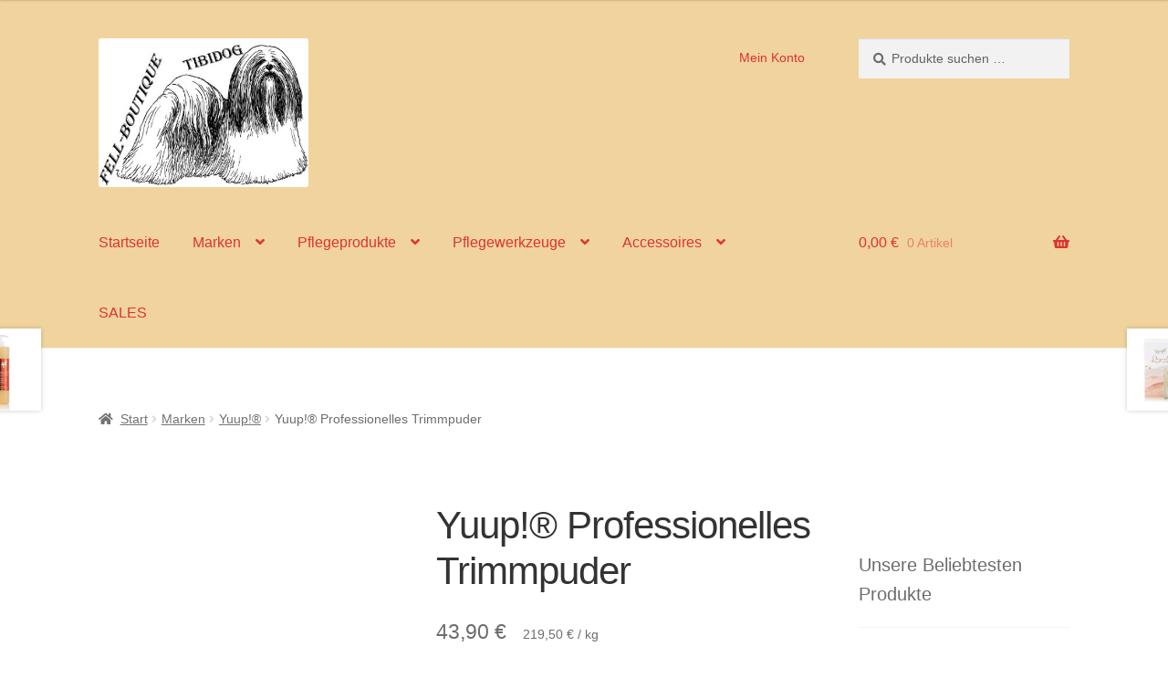

--- FILE ---
content_type: text/html; charset=UTF-8
request_url: https://www.tibidog.de/produkt/yuup-professionelles-trimmpuder/
body_size: 22605
content:
<!doctype html>
<html lang="de">
<head>
<meta charset="UTF-8">
<meta name="viewport" content="width=device-width, initial-scale=1">
<link rel="profile" href="http://gmpg.org/xfn/11">
<link rel="pingback" href="https://www.tibidog.de/xmlrpc.php">

<meta name='robots' content='index, follow, max-image-preview:large, max-snippet:-1, max-video-preview:-1' />
<script data-type="text/javascript" type="text/plain">window._wca = window._wca || [];</script>

	<!-- This site is optimized with the Yoast SEO plugin v26.7 - https://yoast.com/wordpress/plugins/seo/ -->
	<title>Yuup!® Professionelles Trimmpuder</title>
	<meta name="description" content="Yuup!® Professionelles Trimmpuder ist eine Mischung spezieller Haftpulver, die als technisches Hilfsmittel zum Ablösen aller zu behandelnden Körperbereiche" />
	<link rel="canonical" href="https://www.tibidog.de/produkt/yuup-professionelles-trimmpuder/" />
	<meta property="og:locale" content="de_DE" />
	<meta property="og:type" content="article" />
	<meta property="og:title" content="Yuup!® Professionelles Trimmpuder" />
	<meta property="og:description" content="Yuup!® Professionelles Trimmpuder ist eine Mischung spezieller Haftpulver, die als technisches Hilfsmittel zum Ablösen aller zu behandelnden Körperbereiche" />
	<meta property="og:url" content="https://www.tibidog.de/produkt/yuup-professionelles-trimmpuder/" />
	<meta property="og:site_name" content="Fell-Boutique Tibidog" />
	<meta property="article:publisher" content="https://www.facebook.com/profile.php?id=100088086565685" />
	<meta property="article:modified_time" content="2024-07-03T19:12:17+00:00" />
	<meta property="og:image" content="https://www.tibidog.de/wp-content/uploads/2023/10/YP-PSC200.jpg" />
	<meta property="og:image:width" content="1000" />
	<meta property="og:image:height" content="1125" />
	<meta property="og:image:type" content="image/jpeg" />
	<meta name="twitter:card" content="summary_large_image" />
	<meta name="twitter:label1" content="Geschätzte Lesezeit" />
	<meta name="twitter:data1" content="3 Minuten" />
	<script type="application/ld+json" class="yoast-schema-graph">{"@context":"https://schema.org","@graph":[{"@type":"WebPage","@id":"https://www.tibidog.de/produkt/yuup-professionelles-trimmpuder/","url":"https://www.tibidog.de/produkt/yuup-professionelles-trimmpuder/","name":"Yuup!® Professionelles Trimmpuder","isPartOf":{"@id":"https://www.tibidog.de/#website"},"primaryImageOfPage":{"@id":"https://www.tibidog.de/produkt/yuup-professionelles-trimmpuder/#primaryimage"},"image":{"@id":"https://www.tibidog.de/produkt/yuup-professionelles-trimmpuder/#primaryimage"},"thumbnailUrl":"https://www.tibidog.de/wp-content/uploads/2023/10/YP-PSC200.jpg","datePublished":"2023-10-21T11:12:18+00:00","dateModified":"2024-07-03T19:12:17+00:00","description":"Yuup!® Professionelles Trimmpuder ist eine Mischung spezieller Haftpulver, die als technisches Hilfsmittel zum Ablösen aller zu behandelnden Körperbereiche","breadcrumb":{"@id":"https://www.tibidog.de/produkt/yuup-professionelles-trimmpuder/#breadcrumb"},"inLanguage":"de","potentialAction":[{"@type":"ReadAction","target":["https://www.tibidog.de/produkt/yuup-professionelles-trimmpuder/"]}]},{"@type":"ImageObject","inLanguage":"de","@id":"https://www.tibidog.de/produkt/yuup-professionelles-trimmpuder/#primaryimage","url":"https://www.tibidog.de/wp-content/uploads/2023/10/YP-PSC200.jpg","contentUrl":"https://www.tibidog.de/wp-content/uploads/2023/10/YP-PSC200.jpg","width":1000,"height":1125,"caption":"Yuup!® Professionelles Trimmpuder"},{"@type":"BreadcrumbList","@id":"https://www.tibidog.de/produkt/yuup-professionelles-trimmpuder/#breadcrumb","itemListElement":[{"@type":"ListItem","position":1,"name":"Startseite","item":"https://www.tibidog.de/"},{"@type":"ListItem","position":2,"name":"Plush Puppy","item":"https://www.tibidog.de/shop/"},{"@type":"ListItem","position":3,"name":"Yuup!® Professionelles Trimmpuder"}]},{"@type":"WebSite","@id":"https://www.tibidog.de/#website","url":"https://www.tibidog.de/","name":"Fell-Boutique Tibidog","description":"Pflege und Accessoires für Hunde und Katzen","publisher":{"@id":"https://www.tibidog.de/#organization"},"potentialAction":[{"@type":"SearchAction","target":{"@type":"EntryPoint","urlTemplate":"https://www.tibidog.de/?s={search_term_string}"},"query-input":{"@type":"PropertyValueSpecification","valueRequired":true,"valueName":"search_term_string"}}],"inLanguage":"de"},{"@type":"Organization","@id":"https://www.tibidog.de/#organization","name":"Fell-Boutique Tibidog","url":"https://www.tibidog.de/","logo":{"@type":"ImageObject","inLanguage":"de","@id":"https://www.tibidog.de/#/schema/logo/image/","url":"https://www.tibidog.de/wp-content/uploads/2022/12/Lhasa-Shop5.jpg","contentUrl":"https://www.tibidog.de/wp-content/uploads/2022/12/Lhasa-Shop5.jpg","width":400,"height":283,"caption":"Fell-Boutique Tibidog"},"image":{"@id":"https://www.tibidog.de/#/schema/logo/image/"},"sameAs":["https://www.facebook.com/profile.php?id=100088086565685"]}]}</script>
	<!-- / Yoast SEO plugin. -->


<link rel='dns-prefetch' href='//stats.wp.com' />
<link rel='dns-prefetch' href='//fonts.googleapis.com' />
<link rel="alternate" type="application/rss+xml" title="Fell-Boutique Tibidog &raquo; Feed" href="https://www.tibidog.de/feed/" />
<link rel="alternate" type="application/rss+xml" title="Fell-Boutique Tibidog &raquo; Kommentar-Feed" href="https://www.tibidog.de/comments/feed/" />
<link rel="alternate" type="application/rss+xml" title="Fell-Boutique Tibidog &raquo; Yuup!® Professionelles Trimmpuder-Kommentar-Feed" href="https://www.tibidog.de/produkt/yuup-professionelles-trimmpuder/feed/" />
<link rel="alternate" title="oEmbed (JSON)" type="application/json+oembed" href="https://www.tibidog.de/wp-json/oembed/1.0/embed?url=https%3A%2F%2Fwww.tibidog.de%2Fprodukt%2Fyuup-professionelles-trimmpuder%2F" />
<link rel="alternate" title="oEmbed (XML)" type="text/xml+oembed" href="https://www.tibidog.de/wp-json/oembed/1.0/embed?url=https%3A%2F%2Fwww.tibidog.de%2Fprodukt%2Fyuup-professionelles-trimmpuder%2F&#038;format=xml" />
<style id='wp-img-auto-sizes-contain-inline-css'>
img:is([sizes=auto i],[sizes^="auto," i]){contain-intrinsic-size:3000px 1500px}
/*# sourceURL=wp-img-auto-sizes-contain-inline-css */
</style>
<style id='wp-block-library-inline-css'>
:root{--wp-block-synced-color:#7a00df;--wp-block-synced-color--rgb:122,0,223;--wp-bound-block-color:var(--wp-block-synced-color);--wp-editor-canvas-background:#ddd;--wp-admin-theme-color:#007cba;--wp-admin-theme-color--rgb:0,124,186;--wp-admin-theme-color-darker-10:#006ba1;--wp-admin-theme-color-darker-10--rgb:0,107,160.5;--wp-admin-theme-color-darker-20:#005a87;--wp-admin-theme-color-darker-20--rgb:0,90,135;--wp-admin-border-width-focus:2px}@media (min-resolution:192dpi){:root{--wp-admin-border-width-focus:1.5px}}.wp-element-button{cursor:pointer}:root .has-very-light-gray-background-color{background-color:#eee}:root .has-very-dark-gray-background-color{background-color:#313131}:root .has-very-light-gray-color{color:#eee}:root .has-very-dark-gray-color{color:#313131}:root .has-vivid-green-cyan-to-vivid-cyan-blue-gradient-background{background:linear-gradient(135deg,#00d084,#0693e3)}:root .has-purple-crush-gradient-background{background:linear-gradient(135deg,#34e2e4,#4721fb 50%,#ab1dfe)}:root .has-hazy-dawn-gradient-background{background:linear-gradient(135deg,#faaca8,#dad0ec)}:root .has-subdued-olive-gradient-background{background:linear-gradient(135deg,#fafae1,#67a671)}:root .has-atomic-cream-gradient-background{background:linear-gradient(135deg,#fdd79a,#004a59)}:root .has-nightshade-gradient-background{background:linear-gradient(135deg,#330968,#31cdcf)}:root .has-midnight-gradient-background{background:linear-gradient(135deg,#020381,#2874fc)}:root{--wp--preset--font-size--normal:16px;--wp--preset--font-size--huge:42px}.has-regular-font-size{font-size:1em}.has-larger-font-size{font-size:2.625em}.has-normal-font-size{font-size:var(--wp--preset--font-size--normal)}.has-huge-font-size{font-size:var(--wp--preset--font-size--huge)}.has-text-align-center{text-align:center}.has-text-align-left{text-align:left}.has-text-align-right{text-align:right}.has-fit-text{white-space:nowrap!important}#end-resizable-editor-section{display:none}.aligncenter{clear:both}.items-justified-left{justify-content:flex-start}.items-justified-center{justify-content:center}.items-justified-right{justify-content:flex-end}.items-justified-space-between{justify-content:space-between}.screen-reader-text{border:0;clip-path:inset(50%);height:1px;margin:-1px;overflow:hidden;padding:0;position:absolute;width:1px;word-wrap:normal!important}.screen-reader-text:focus{background-color:#ddd;clip-path:none;color:#444;display:block;font-size:1em;height:auto;left:5px;line-height:normal;padding:15px 23px 14px;text-decoration:none;top:5px;width:auto;z-index:100000}html :where(.has-border-color){border-style:solid}html :where([style*=border-top-color]){border-top-style:solid}html :where([style*=border-right-color]){border-right-style:solid}html :where([style*=border-bottom-color]){border-bottom-style:solid}html :where([style*=border-left-color]){border-left-style:solid}html :where([style*=border-width]){border-style:solid}html :where([style*=border-top-width]){border-top-style:solid}html :where([style*=border-right-width]){border-right-style:solid}html :where([style*=border-bottom-width]){border-bottom-style:solid}html :where([style*=border-left-width]){border-left-style:solid}html :where(img[class*=wp-image-]){height:auto;max-width:100%}:where(figure){margin:0 0 1em}html :where(.is-position-sticky){--wp-admin--admin-bar--position-offset:var(--wp-admin--admin-bar--height,0px)}@media screen and (max-width:600px){html :where(.is-position-sticky){--wp-admin--admin-bar--position-offset:0px}}

/*# sourceURL=wp-block-library-inline-css */
</style><style id='wp-block-heading-inline-css'>
h1:where(.wp-block-heading).has-background,h2:where(.wp-block-heading).has-background,h3:where(.wp-block-heading).has-background,h4:where(.wp-block-heading).has-background,h5:where(.wp-block-heading).has-background,h6:where(.wp-block-heading).has-background{padding:1.25em 2.375em}h1.has-text-align-left[style*=writing-mode]:where([style*=vertical-lr]),h1.has-text-align-right[style*=writing-mode]:where([style*=vertical-rl]),h2.has-text-align-left[style*=writing-mode]:where([style*=vertical-lr]),h2.has-text-align-right[style*=writing-mode]:where([style*=vertical-rl]),h3.has-text-align-left[style*=writing-mode]:where([style*=vertical-lr]),h3.has-text-align-right[style*=writing-mode]:where([style*=vertical-rl]),h4.has-text-align-left[style*=writing-mode]:where([style*=vertical-lr]),h4.has-text-align-right[style*=writing-mode]:where([style*=vertical-rl]),h5.has-text-align-left[style*=writing-mode]:where([style*=vertical-lr]),h5.has-text-align-right[style*=writing-mode]:where([style*=vertical-rl]),h6.has-text-align-left[style*=writing-mode]:where([style*=vertical-lr]),h6.has-text-align-right[style*=writing-mode]:where([style*=vertical-rl]){rotate:180deg}
/*# sourceURL=https://www.tibidog.de/wp-includes/blocks/heading/style.min.css */
</style>
<style id='wp-block-image-inline-css'>
.wp-block-image>a,.wp-block-image>figure>a{display:inline-block}.wp-block-image img{box-sizing:border-box;height:auto;max-width:100%;vertical-align:bottom}@media not (prefers-reduced-motion){.wp-block-image img.hide{visibility:hidden}.wp-block-image img.show{animation:show-content-image .4s}}.wp-block-image[style*=border-radius] img,.wp-block-image[style*=border-radius]>a{border-radius:inherit}.wp-block-image.has-custom-border img{box-sizing:border-box}.wp-block-image.aligncenter{text-align:center}.wp-block-image.alignfull>a,.wp-block-image.alignwide>a{width:100%}.wp-block-image.alignfull img,.wp-block-image.alignwide img{height:auto;width:100%}.wp-block-image .aligncenter,.wp-block-image .alignleft,.wp-block-image .alignright,.wp-block-image.aligncenter,.wp-block-image.alignleft,.wp-block-image.alignright{display:table}.wp-block-image .aligncenter>figcaption,.wp-block-image .alignleft>figcaption,.wp-block-image .alignright>figcaption,.wp-block-image.aligncenter>figcaption,.wp-block-image.alignleft>figcaption,.wp-block-image.alignright>figcaption{caption-side:bottom;display:table-caption}.wp-block-image .alignleft{float:left;margin:.5em 1em .5em 0}.wp-block-image .alignright{float:right;margin:.5em 0 .5em 1em}.wp-block-image .aligncenter{margin-left:auto;margin-right:auto}.wp-block-image :where(figcaption){margin-bottom:1em;margin-top:.5em}.wp-block-image.is-style-circle-mask img{border-radius:9999px}@supports ((-webkit-mask-image:none) or (mask-image:none)) or (-webkit-mask-image:none){.wp-block-image.is-style-circle-mask img{border-radius:0;-webkit-mask-image:url('data:image/svg+xml;utf8,<svg viewBox="0 0 100 100" xmlns="http://www.w3.org/2000/svg"><circle cx="50" cy="50" r="50"/></svg>');mask-image:url('data:image/svg+xml;utf8,<svg viewBox="0 0 100 100" xmlns="http://www.w3.org/2000/svg"><circle cx="50" cy="50" r="50"/></svg>');mask-mode:alpha;-webkit-mask-position:center;mask-position:center;-webkit-mask-repeat:no-repeat;mask-repeat:no-repeat;-webkit-mask-size:contain;mask-size:contain}}:root :where(.wp-block-image.is-style-rounded img,.wp-block-image .is-style-rounded img){border-radius:9999px}.wp-block-image figure{margin:0}.wp-lightbox-container{display:flex;flex-direction:column;position:relative}.wp-lightbox-container img{cursor:zoom-in}.wp-lightbox-container img:hover+button{opacity:1}.wp-lightbox-container button{align-items:center;backdrop-filter:blur(16px) saturate(180%);background-color:#5a5a5a40;border:none;border-radius:4px;cursor:zoom-in;display:flex;height:20px;justify-content:center;opacity:0;padding:0;position:absolute;right:16px;text-align:center;top:16px;width:20px;z-index:100}@media not (prefers-reduced-motion){.wp-lightbox-container button{transition:opacity .2s ease}}.wp-lightbox-container button:focus-visible{outline:3px auto #5a5a5a40;outline:3px auto -webkit-focus-ring-color;outline-offset:3px}.wp-lightbox-container button:hover{cursor:pointer;opacity:1}.wp-lightbox-container button:focus{opacity:1}.wp-lightbox-container button:focus,.wp-lightbox-container button:hover,.wp-lightbox-container button:not(:hover):not(:active):not(.has-background){background-color:#5a5a5a40;border:none}.wp-lightbox-overlay{box-sizing:border-box;cursor:zoom-out;height:100vh;left:0;overflow:hidden;position:fixed;top:0;visibility:hidden;width:100%;z-index:100000}.wp-lightbox-overlay .close-button{align-items:center;cursor:pointer;display:flex;justify-content:center;min-height:40px;min-width:40px;padding:0;position:absolute;right:calc(env(safe-area-inset-right) + 16px);top:calc(env(safe-area-inset-top) + 16px);z-index:5000000}.wp-lightbox-overlay .close-button:focus,.wp-lightbox-overlay .close-button:hover,.wp-lightbox-overlay .close-button:not(:hover):not(:active):not(.has-background){background:none;border:none}.wp-lightbox-overlay .lightbox-image-container{height:var(--wp--lightbox-container-height);left:50%;overflow:hidden;position:absolute;top:50%;transform:translate(-50%,-50%);transform-origin:top left;width:var(--wp--lightbox-container-width);z-index:9999999999}.wp-lightbox-overlay .wp-block-image{align-items:center;box-sizing:border-box;display:flex;height:100%;justify-content:center;margin:0;position:relative;transform-origin:0 0;width:100%;z-index:3000000}.wp-lightbox-overlay .wp-block-image img{height:var(--wp--lightbox-image-height);min-height:var(--wp--lightbox-image-height);min-width:var(--wp--lightbox-image-width);width:var(--wp--lightbox-image-width)}.wp-lightbox-overlay .wp-block-image figcaption{display:none}.wp-lightbox-overlay button{background:none;border:none}.wp-lightbox-overlay .scrim{background-color:#fff;height:100%;opacity:.9;position:absolute;width:100%;z-index:2000000}.wp-lightbox-overlay.active{visibility:visible}@media not (prefers-reduced-motion){.wp-lightbox-overlay.active{animation:turn-on-visibility .25s both}.wp-lightbox-overlay.active img{animation:turn-on-visibility .35s both}.wp-lightbox-overlay.show-closing-animation:not(.active){animation:turn-off-visibility .35s both}.wp-lightbox-overlay.show-closing-animation:not(.active) img{animation:turn-off-visibility .25s both}.wp-lightbox-overlay.zoom.active{animation:none;opacity:1;visibility:visible}.wp-lightbox-overlay.zoom.active .lightbox-image-container{animation:lightbox-zoom-in .4s}.wp-lightbox-overlay.zoom.active .lightbox-image-container img{animation:none}.wp-lightbox-overlay.zoom.active .scrim{animation:turn-on-visibility .4s forwards}.wp-lightbox-overlay.zoom.show-closing-animation:not(.active){animation:none}.wp-lightbox-overlay.zoom.show-closing-animation:not(.active) .lightbox-image-container{animation:lightbox-zoom-out .4s}.wp-lightbox-overlay.zoom.show-closing-animation:not(.active) .lightbox-image-container img{animation:none}.wp-lightbox-overlay.zoom.show-closing-animation:not(.active) .scrim{animation:turn-off-visibility .4s forwards}}@keyframes show-content-image{0%{visibility:hidden}99%{visibility:hidden}to{visibility:visible}}@keyframes turn-on-visibility{0%{opacity:0}to{opacity:1}}@keyframes turn-off-visibility{0%{opacity:1;visibility:visible}99%{opacity:0;visibility:visible}to{opacity:0;visibility:hidden}}@keyframes lightbox-zoom-in{0%{transform:translate(calc((-100vw + var(--wp--lightbox-scrollbar-width))/2 + var(--wp--lightbox-initial-left-position)),calc(-50vh + var(--wp--lightbox-initial-top-position))) scale(var(--wp--lightbox-scale))}to{transform:translate(-50%,-50%) scale(1)}}@keyframes lightbox-zoom-out{0%{transform:translate(-50%,-50%) scale(1);visibility:visible}99%{visibility:visible}to{transform:translate(calc((-100vw + var(--wp--lightbox-scrollbar-width))/2 + var(--wp--lightbox-initial-left-position)),calc(-50vh + var(--wp--lightbox-initial-top-position))) scale(var(--wp--lightbox-scale));visibility:hidden}}
/*# sourceURL=https://www.tibidog.de/wp-includes/blocks/image/style.min.css */
</style>
<style id='wp-block-image-theme-inline-css'>
:root :where(.wp-block-image figcaption){color:#555;font-size:13px;text-align:center}.is-dark-theme :root :where(.wp-block-image figcaption){color:#ffffffa6}.wp-block-image{margin:0 0 1em}
/*# sourceURL=https://www.tibidog.de/wp-includes/blocks/image/theme.min.css */
</style>
<style id='wp-block-columns-inline-css'>
.wp-block-columns{box-sizing:border-box;display:flex;flex-wrap:wrap!important}@media (min-width:782px){.wp-block-columns{flex-wrap:nowrap!important}}.wp-block-columns{align-items:normal!important}.wp-block-columns.are-vertically-aligned-top{align-items:flex-start}.wp-block-columns.are-vertically-aligned-center{align-items:center}.wp-block-columns.are-vertically-aligned-bottom{align-items:flex-end}@media (max-width:781px){.wp-block-columns:not(.is-not-stacked-on-mobile)>.wp-block-column{flex-basis:100%!important}}@media (min-width:782px){.wp-block-columns:not(.is-not-stacked-on-mobile)>.wp-block-column{flex-basis:0;flex-grow:1}.wp-block-columns:not(.is-not-stacked-on-mobile)>.wp-block-column[style*=flex-basis]{flex-grow:0}}.wp-block-columns.is-not-stacked-on-mobile{flex-wrap:nowrap!important}.wp-block-columns.is-not-stacked-on-mobile>.wp-block-column{flex-basis:0;flex-grow:1}.wp-block-columns.is-not-stacked-on-mobile>.wp-block-column[style*=flex-basis]{flex-grow:0}:where(.wp-block-columns){margin-bottom:1.75em}:where(.wp-block-columns.has-background){padding:1.25em 2.375em}.wp-block-column{flex-grow:1;min-width:0;overflow-wrap:break-word;word-break:break-word}.wp-block-column.is-vertically-aligned-top{align-self:flex-start}.wp-block-column.is-vertically-aligned-center{align-self:center}.wp-block-column.is-vertically-aligned-bottom{align-self:flex-end}.wp-block-column.is-vertically-aligned-stretch{align-self:stretch}.wp-block-column.is-vertically-aligned-bottom,.wp-block-column.is-vertically-aligned-center,.wp-block-column.is-vertically-aligned-top{width:100%}
/*# sourceURL=https://www.tibidog.de/wp-includes/blocks/columns/style.min.css */
</style>
<style id='wp-block-group-inline-css'>
.wp-block-group{box-sizing:border-box}:where(.wp-block-group.wp-block-group-is-layout-constrained){position:relative}
/*# sourceURL=https://www.tibidog.de/wp-includes/blocks/group/style.min.css */
</style>
<style id='wp-block-group-theme-inline-css'>
:where(.wp-block-group.has-background){padding:1.25em 2.375em}
/*# sourceURL=https://www.tibidog.de/wp-includes/blocks/group/theme.min.css */
</style>
<style id='wp-block-paragraph-inline-css'>
.is-small-text{font-size:.875em}.is-regular-text{font-size:1em}.is-large-text{font-size:2.25em}.is-larger-text{font-size:3em}.has-drop-cap:not(:focus):first-letter{float:left;font-size:8.4em;font-style:normal;font-weight:100;line-height:.68;margin:.05em .1em 0 0;text-transform:uppercase}body.rtl .has-drop-cap:not(:focus):first-letter{float:none;margin-left:.1em}p.has-drop-cap.has-background{overflow:hidden}:root :where(p.has-background){padding:1.25em 2.375em}:where(p.has-text-color:not(.has-link-color)) a{color:inherit}p.has-text-align-left[style*="writing-mode:vertical-lr"],p.has-text-align-right[style*="writing-mode:vertical-rl"]{rotate:180deg}
/*# sourceURL=https://www.tibidog.de/wp-includes/blocks/paragraph/style.min.css */
</style>
<style id='global-styles-inline-css'>
:root{--wp--preset--aspect-ratio--square: 1;--wp--preset--aspect-ratio--4-3: 4/3;--wp--preset--aspect-ratio--3-4: 3/4;--wp--preset--aspect-ratio--3-2: 3/2;--wp--preset--aspect-ratio--2-3: 2/3;--wp--preset--aspect-ratio--16-9: 16/9;--wp--preset--aspect-ratio--9-16: 9/16;--wp--preset--color--black: #000000;--wp--preset--color--cyan-bluish-gray: #abb8c3;--wp--preset--color--white: #ffffff;--wp--preset--color--pale-pink: #f78da7;--wp--preset--color--vivid-red: #cf2e2e;--wp--preset--color--luminous-vivid-orange: #ff6900;--wp--preset--color--luminous-vivid-amber: #fcb900;--wp--preset--color--light-green-cyan: #7bdcb5;--wp--preset--color--vivid-green-cyan: #00d084;--wp--preset--color--pale-cyan-blue: #8ed1fc;--wp--preset--color--vivid-cyan-blue: #0693e3;--wp--preset--color--vivid-purple: #9b51e0;--wp--preset--gradient--vivid-cyan-blue-to-vivid-purple: linear-gradient(135deg,rgb(6,147,227) 0%,rgb(155,81,224) 100%);--wp--preset--gradient--light-green-cyan-to-vivid-green-cyan: linear-gradient(135deg,rgb(122,220,180) 0%,rgb(0,208,130) 100%);--wp--preset--gradient--luminous-vivid-amber-to-luminous-vivid-orange: linear-gradient(135deg,rgb(252,185,0) 0%,rgb(255,105,0) 100%);--wp--preset--gradient--luminous-vivid-orange-to-vivid-red: linear-gradient(135deg,rgb(255,105,0) 0%,rgb(207,46,46) 100%);--wp--preset--gradient--very-light-gray-to-cyan-bluish-gray: linear-gradient(135deg,rgb(238,238,238) 0%,rgb(169,184,195) 100%);--wp--preset--gradient--cool-to-warm-spectrum: linear-gradient(135deg,rgb(74,234,220) 0%,rgb(151,120,209) 20%,rgb(207,42,186) 40%,rgb(238,44,130) 60%,rgb(251,105,98) 80%,rgb(254,248,76) 100%);--wp--preset--gradient--blush-light-purple: linear-gradient(135deg,rgb(255,206,236) 0%,rgb(152,150,240) 100%);--wp--preset--gradient--blush-bordeaux: linear-gradient(135deg,rgb(254,205,165) 0%,rgb(254,45,45) 50%,rgb(107,0,62) 100%);--wp--preset--gradient--luminous-dusk: linear-gradient(135deg,rgb(255,203,112) 0%,rgb(199,81,192) 50%,rgb(65,88,208) 100%);--wp--preset--gradient--pale-ocean: linear-gradient(135deg,rgb(255,245,203) 0%,rgb(182,227,212) 50%,rgb(51,167,181) 100%);--wp--preset--gradient--electric-grass: linear-gradient(135deg,rgb(202,248,128) 0%,rgb(113,206,126) 100%);--wp--preset--gradient--midnight: linear-gradient(135deg,rgb(2,3,129) 0%,rgb(40,116,252) 100%);--wp--preset--font-size--small: 14px;--wp--preset--font-size--medium: 23px;--wp--preset--font-size--large: 26px;--wp--preset--font-size--x-large: 42px;--wp--preset--font-size--normal: 16px;--wp--preset--font-size--huge: 37px;--wp--preset--spacing--20: 0.44rem;--wp--preset--spacing--30: 0.67rem;--wp--preset--spacing--40: 1rem;--wp--preset--spacing--50: 1.5rem;--wp--preset--spacing--60: 2.25rem;--wp--preset--spacing--70: 3.38rem;--wp--preset--spacing--80: 5.06rem;--wp--preset--shadow--natural: 6px 6px 9px rgba(0, 0, 0, 0.2);--wp--preset--shadow--deep: 12px 12px 50px rgba(0, 0, 0, 0.4);--wp--preset--shadow--sharp: 6px 6px 0px rgba(0, 0, 0, 0.2);--wp--preset--shadow--outlined: 6px 6px 0px -3px rgb(255, 255, 255), 6px 6px rgb(0, 0, 0);--wp--preset--shadow--crisp: 6px 6px 0px rgb(0, 0, 0);}:root :where(.is-layout-flow) > :first-child{margin-block-start: 0;}:root :where(.is-layout-flow) > :last-child{margin-block-end: 0;}:root :where(.is-layout-flow) > *{margin-block-start: 24px;margin-block-end: 0;}:root :where(.is-layout-constrained) > :first-child{margin-block-start: 0;}:root :where(.is-layout-constrained) > :last-child{margin-block-end: 0;}:root :where(.is-layout-constrained) > *{margin-block-start: 24px;margin-block-end: 0;}:root :where(.is-layout-flex){gap: 24px;}:root :where(.is-layout-grid){gap: 24px;}body .is-layout-flex{display: flex;}.is-layout-flex{flex-wrap: wrap;align-items: center;}.is-layout-flex > :is(*, div){margin: 0;}body .is-layout-grid{display: grid;}.is-layout-grid > :is(*, div){margin: 0;}.has-black-color{color: var(--wp--preset--color--black) !important;}.has-cyan-bluish-gray-color{color: var(--wp--preset--color--cyan-bluish-gray) !important;}.has-white-color{color: var(--wp--preset--color--white) !important;}.has-pale-pink-color{color: var(--wp--preset--color--pale-pink) !important;}.has-vivid-red-color{color: var(--wp--preset--color--vivid-red) !important;}.has-luminous-vivid-orange-color{color: var(--wp--preset--color--luminous-vivid-orange) !important;}.has-luminous-vivid-amber-color{color: var(--wp--preset--color--luminous-vivid-amber) !important;}.has-light-green-cyan-color{color: var(--wp--preset--color--light-green-cyan) !important;}.has-vivid-green-cyan-color{color: var(--wp--preset--color--vivid-green-cyan) !important;}.has-pale-cyan-blue-color{color: var(--wp--preset--color--pale-cyan-blue) !important;}.has-vivid-cyan-blue-color{color: var(--wp--preset--color--vivid-cyan-blue) !important;}.has-vivid-purple-color{color: var(--wp--preset--color--vivid-purple) !important;}.has-black-background-color{background-color: var(--wp--preset--color--black) !important;}.has-cyan-bluish-gray-background-color{background-color: var(--wp--preset--color--cyan-bluish-gray) !important;}.has-white-background-color{background-color: var(--wp--preset--color--white) !important;}.has-pale-pink-background-color{background-color: var(--wp--preset--color--pale-pink) !important;}.has-vivid-red-background-color{background-color: var(--wp--preset--color--vivid-red) !important;}.has-luminous-vivid-orange-background-color{background-color: var(--wp--preset--color--luminous-vivid-orange) !important;}.has-luminous-vivid-amber-background-color{background-color: var(--wp--preset--color--luminous-vivid-amber) !important;}.has-light-green-cyan-background-color{background-color: var(--wp--preset--color--light-green-cyan) !important;}.has-vivid-green-cyan-background-color{background-color: var(--wp--preset--color--vivid-green-cyan) !important;}.has-pale-cyan-blue-background-color{background-color: var(--wp--preset--color--pale-cyan-blue) !important;}.has-vivid-cyan-blue-background-color{background-color: var(--wp--preset--color--vivid-cyan-blue) !important;}.has-vivid-purple-background-color{background-color: var(--wp--preset--color--vivid-purple) !important;}.has-black-border-color{border-color: var(--wp--preset--color--black) !important;}.has-cyan-bluish-gray-border-color{border-color: var(--wp--preset--color--cyan-bluish-gray) !important;}.has-white-border-color{border-color: var(--wp--preset--color--white) !important;}.has-pale-pink-border-color{border-color: var(--wp--preset--color--pale-pink) !important;}.has-vivid-red-border-color{border-color: var(--wp--preset--color--vivid-red) !important;}.has-luminous-vivid-orange-border-color{border-color: var(--wp--preset--color--luminous-vivid-orange) !important;}.has-luminous-vivid-amber-border-color{border-color: var(--wp--preset--color--luminous-vivid-amber) !important;}.has-light-green-cyan-border-color{border-color: var(--wp--preset--color--light-green-cyan) !important;}.has-vivid-green-cyan-border-color{border-color: var(--wp--preset--color--vivid-green-cyan) !important;}.has-pale-cyan-blue-border-color{border-color: var(--wp--preset--color--pale-cyan-blue) !important;}.has-vivid-cyan-blue-border-color{border-color: var(--wp--preset--color--vivid-cyan-blue) !important;}.has-vivid-purple-border-color{border-color: var(--wp--preset--color--vivid-purple) !important;}.has-vivid-cyan-blue-to-vivid-purple-gradient-background{background: var(--wp--preset--gradient--vivid-cyan-blue-to-vivid-purple) !important;}.has-light-green-cyan-to-vivid-green-cyan-gradient-background{background: var(--wp--preset--gradient--light-green-cyan-to-vivid-green-cyan) !important;}.has-luminous-vivid-amber-to-luminous-vivid-orange-gradient-background{background: var(--wp--preset--gradient--luminous-vivid-amber-to-luminous-vivid-orange) !important;}.has-luminous-vivid-orange-to-vivid-red-gradient-background{background: var(--wp--preset--gradient--luminous-vivid-orange-to-vivid-red) !important;}.has-very-light-gray-to-cyan-bluish-gray-gradient-background{background: var(--wp--preset--gradient--very-light-gray-to-cyan-bluish-gray) !important;}.has-cool-to-warm-spectrum-gradient-background{background: var(--wp--preset--gradient--cool-to-warm-spectrum) !important;}.has-blush-light-purple-gradient-background{background: var(--wp--preset--gradient--blush-light-purple) !important;}.has-blush-bordeaux-gradient-background{background: var(--wp--preset--gradient--blush-bordeaux) !important;}.has-luminous-dusk-gradient-background{background: var(--wp--preset--gradient--luminous-dusk) !important;}.has-pale-ocean-gradient-background{background: var(--wp--preset--gradient--pale-ocean) !important;}.has-electric-grass-gradient-background{background: var(--wp--preset--gradient--electric-grass) !important;}.has-midnight-gradient-background{background: var(--wp--preset--gradient--midnight) !important;}.has-small-font-size{font-size: var(--wp--preset--font-size--small) !important;}.has-medium-font-size{font-size: var(--wp--preset--font-size--medium) !important;}.has-large-font-size{font-size: var(--wp--preset--font-size--large) !important;}.has-x-large-font-size{font-size: var(--wp--preset--font-size--x-large) !important;}
/*# sourceURL=global-styles-inline-css */
</style>
<style id='core-block-supports-inline-css'>
.wp-container-core-columns-is-layout-28f84493{flex-wrap:nowrap;}
/*# sourceURL=core-block-supports-inline-css */
</style>

<style id='classic-theme-styles-inline-css'>
/*! This file is auto-generated */
.wp-block-button__link{color:#fff;background-color:#32373c;border-radius:9999px;box-shadow:none;text-decoration:none;padding:calc(.667em + 2px) calc(1.333em + 2px);font-size:1.125em}.wp-block-file__button{background:#32373c;color:#fff;text-decoration:none}
/*# sourceURL=/wp-includes/css/classic-themes.min.css */
</style>
<style id='woocommerce-inline-inline-css'>
.woocommerce form .form-row .required { visibility: visible; }
/*# sourceURL=woocommerce-inline-inline-css */
</style>
<link rel='stylesheet' id='wpo_min-header-0-css' href='https://www.tibidog.de/wp-content/cache/wpo-minify/1768555605/assets/wpo-minify-header-404a9326.min.css' media='all' />
<script id="WCPAY_ASSETS-js-extra" data-type="text/javascript" type="text/plain">
var wcpayAssets = {"url":"https://www.tibidog.de/wp-content/plugins/woocommerce-payments/dist/"};
//# sourceURL=WCPAY_ASSETS-js-extra
</script>
<script id="wpo_min-header-0-js" data-src="https://www.tibidog.de/wp-content/cache/wpo-minify/1768555605/assets/wpo-minify-header-7bd50e53.min.js"></script>
<script id="wpo_min-header-1-js-extra" data-type="text/javascript" type="text/plain">
var wc_add_to_cart_params = {"ajax_url":"/wp-admin/admin-ajax.php","wc_ajax_url":"/?wc-ajax=%%endpoint%%","i18n_view_cart":"Warenkorb anzeigen","cart_url":"https://www.tibidog.de/warenkorb/","is_cart":"","cart_redirect_after_add":"no"};
var wc_single_product_params = {"i18n_required_rating_text":"Bitte w\u00e4hle eine Bewertung","i18n_rating_options":["1 von 5\u00a0Sternen","2 von 5\u00a0Sternen","3 von 5\u00a0Sternen","4 von 5\u00a0Sternen","5 von 5\u00a0Sternen"],"i18n_product_gallery_trigger_text":"Bildergalerie im Vollbildmodus anzeigen","review_rating_required":"yes","flexslider":{"rtl":false,"animation":"slide","smoothHeight":true,"directionNav":false,"controlNav":"thumbnails","slideshow":false,"animationSpeed":500,"animationLoop":false,"allowOneSlide":false},"zoom_enabled":"1","zoom_options":[],"photoswipe_enabled":"1","photoswipe_options":{"shareEl":false,"closeOnScroll":false,"history":false,"hideAnimationDuration":0,"showAnimationDuration":0},"flexslider_enabled":"1"};
var woocommerce_params = {"ajax_url":"/wp-admin/admin-ajax.php","wc_ajax_url":"/?wc-ajax=%%endpoint%%","i18n_password_show":"Passwort anzeigen","i18n_password_hide":"Passwort ausblenden"};
var wc_cart_fragments_params = {"ajax_url":"/wp-admin/admin-ajax.php","wc_ajax_url":"/?wc-ajax=%%endpoint%%","cart_hash_key":"wc_cart_hash_a2c1017cb83b6a26e26cbe1bcd94296d","fragment_name":"wc_fragments_a2c1017cb83b6a26e26cbe1bcd94296d","request_timeout":"5000"};
//# sourceURL=wpo_min-header-1-js-extra
</script>
<script id="wpo_min-header-1-js" defer="" data-wp-strategy="defer" data-src="https://www.tibidog.de/wp-content/cache/wpo-minify/1768555605/assets/wpo-minify-header-08ef7c0f.min.js"></script>
<script id="woocommerce-analytics-js" defer="" data-wp-strategy="defer" data-src="https://stats.wp.com/s-202604.js"></script>
<script id="wpo_min-header-3-js-extra" data-type="text/javascript" type="text/plain">
var wc_gzd_unit_price_observer_queue_params = {"ajax_url":"/wp-admin/admin-ajax.php","wc_ajax_url":"/?wc-ajax=%%endpoint%%","refresh_unit_price_nonce":"76454e4262"};
//# sourceURL=wpo_min-header-3-js-extra
</script>
<script id="wpo_min-header-3-js" defer="" data-wp-strategy="defer" data-src="https://www.tibidog.de/wp-content/cache/wpo-minify/1768555605/assets/wpo-minify-header-c73e111d.min.js"></script>
<script id="wpo_min-header-4-js" data-src="https://www.tibidog.de/wp-content/cache/wpo-minify/1768555605/assets/wpo-minify-header-a80809e2.min.js"></script>
<script id="wpo_min-header-5-js-extra" data-type="text/javascript" type="text/plain">
var wc_single_product_params = {"i18n_required_rating_text":"Bitte w\u00e4hle eine Bewertung","i18n_rating_options":["1 von 5\u00a0Sternen","2 von 5\u00a0Sternen","3 von 5\u00a0Sternen","4 von 5\u00a0Sternen","5 von 5\u00a0Sternen"],"i18n_product_gallery_trigger_text":"Bildergalerie im Vollbildmodus anzeigen","review_rating_required":"yes","flexslider":{"rtl":false,"animation":"slide","smoothHeight":true,"directionNav":false,"controlNav":"thumbnails","slideshow":false,"animationSpeed":500,"animationLoop":false,"allowOneSlide":false},"zoom_enabled":"1","zoom_options":[],"photoswipe_enabled":"1","photoswipe_options":{"shareEl":false,"closeOnScroll":false,"history":false,"hideAnimationDuration":0,"showAnimationDuration":0},"flexslider_enabled":"1"};
var wc_gzd_unit_price_observer_queue_params = {"ajax_url":"/wp-admin/admin-ajax.php","wc_ajax_url":"/?wc-ajax=%%endpoint%%","refresh_unit_price_nonce":"76454e4262"};
var wc_gzd_unit_price_observer_params = {"wrapper":".product","price_selector":{"p.price":{"is_total_price":false,"is_primary_selector":true,"quantity_selector":""}},"replace_price":"1","product_id":"3110","price_decimal_sep":",","price_thousand_sep":".","qty_selector":"input.quantity, input.qty","refresh_on_load":""};
//# sourceURL=wpo_min-header-5-js-extra
</script>
<script id="wpo_min-header-5-js" defer="" data-wp-strategy="defer" data-src="https://www.tibidog.de/wp-content/cache/wpo-minify/1768555605/assets/wpo-minify-header-557f2474.min.js"></script>
<link rel="https://api.w.org/" href="https://www.tibidog.de/wp-json/" /><link rel="alternate" title="JSON" type="application/json" href="https://www.tibidog.de/wp-json/wp/v2/product/3110" /><link rel="EditURI" type="application/rsd+xml" title="RSD" href="https://www.tibidog.de/xmlrpc.php?rsd" />
<meta name="generator" content="WordPress 6.9" />
<meta name="generator" content="WooCommerce 10.4.3" />
<link rel='shortlink' href='https://www.tibidog.de/?p=3110' />
<meta name="wwp" content="yes" />	<style>img#wpstats{display:none}</style>
		<!-- Google site verification - Google for WooCommerce -->
<meta name="google-site-verification" content="zvezsQCcPS_Rya1lxje75-defzsxYnl7KWBbr3rcEJU" />
	<noscript><style>.woocommerce-product-gallery{ opacity: 1 !important; }</style></noscript>
	<link rel="icon" href="https://www.tibidog.de/wp-content/uploads/2022/12/cropped-Lhasa-Shop4-32x32.jpg" sizes="32x32" />
<link rel="icon" href="https://www.tibidog.de/wp-content/uploads/2022/12/cropped-Lhasa-Shop4-192x192.jpg" sizes="192x192" />
<link rel="apple-touch-icon" href="https://www.tibidog.de/wp-content/uploads/2022/12/cropped-Lhasa-Shop4-180x180.jpg" />
<meta name="msapplication-TileImage" content="https://www.tibidog.de/wp-content/uploads/2022/12/cropped-Lhasa-Shop4-270x270.jpg" />
<link rel='stylesheet' id='wpo_min-footer-0-css' href='https://www.tibidog.de/wp-content/cache/wpo-minify/1768555605/assets/wpo-minify-footer-17b01096.min.css' media='all' />
</head>

<body class="wp-singular product-template-default single single-product postid-3110 wp-custom-logo wp-embed-responsive wp-theme-storefront theme-storefront woocommerce woocommerce-page woocommerce-no-js storefront-secondary-navigation storefront-align-wide right-sidebar woocommerce-active">



<div id="page" class="hfeed site">
	
	<header id="masthead" class="site-header" role="banner" style="background-image: url(https://www.tibidog.de/wp-content/uploads/2024/04/Heater2.jpg); ">

		<div class="col-full">		<a class="skip-link screen-reader-text" href="#site-navigation">Zur Navigation springen</a>
		<a class="skip-link screen-reader-text" href="#content">Zum Inhalt springen</a>
				<div class="site-branding">
			<a href="https://www.tibidog.de/" class="custom-logo-link" rel="home"><img width="400" height="283" src="https://www.tibidog.de/wp-content/uploads/2022/12/Lhasa-Shop5.jpg" class="custom-logo" alt="Fell-Boutique Tibidog" decoding="async" fetchpriority="high" srcset="https://www.tibidog.de/wp-content/uploads/2022/12/Lhasa-Shop5.jpg 400w, https://www.tibidog.de/wp-content/uploads/2022/12/Lhasa-Shop5-300x212.jpg 300w" sizes="(max-width: 400px) 100vw, 400px" /></a>		</div>
					<nav class="secondary-navigation" role="navigation" aria-label="Sekundäre Navigation">
				<div class="menu-konto-container"><ul id="menu-konto" class="menu"><li id="menu-item-1201" class="menu-item menu-item-type-post_type menu-item-object-page menu-item-1201"><a href="https://www.tibidog.de/mein-konto/">Mein Konto</a></li>
</ul></div>			</nav><!-- #site-navigation -->
						<div class="site-search">
				<div class="widget woocommerce widget_product_search"><form role="search" method="get" class="woocommerce-product-search" action="https://www.tibidog.de/">
	<label class="screen-reader-text" for="woocommerce-product-search-field-0">Suche nach:</label>
	<input type="search" id="woocommerce-product-search-field-0" class="search-field" placeholder="Produkte suchen …" value="" name="s" />
	<button type="submit" value="Suchen" class="">Suchen</button>
	<input type="hidden" name="post_type" value="product" />
</form>
</div>			</div>
			</div><div class="storefront-primary-navigation"><div class="col-full">		<nav id="site-navigation" class="main-navigation" role="navigation" aria-label="Primäre Navigation">
		<button id="site-navigation-menu-toggle" class="menu-toggle" aria-controls="site-navigation" aria-expanded="false"><span>Menü</span></button>
			<div class="primary-navigation"><ul id="menu-mainmenu" class="menu"><li id="menu-item-1138" class="menu-item menu-item-type-post_type menu-item-object-page menu-item-home menu-item-1138"><a href="https://www.tibidog.de/">Startseite</a></li>
<li id="menu-item-2776" class="menu-item menu-item-type-custom menu-item-object-custom menu-item-has-children menu-item-2776"><a href="https://www.tibidog.de/produkt-kategorie/marken/">Marken</a>
<ul class="sub-menu">
	<li id="menu-item-3166" class="menu-item menu-item-type-custom menu-item-object-custom menu-item-3166"><a href="https://www.tibidog.de/produkt-kategorie/marken/activet-marken/">Activet®</a></li>
	<li id="menu-item-3167" class="menu-item menu-item-type-custom menu-item-object-custom menu-item-3167"><a href="https://www.tibidog.de/produkt-kategorie/marken/idealdog/">IdealDog®</a></li>
	<li id="menu-item-2964" class="menu-item menu-item-type-custom menu-item-object-custom menu-item-2964"><a href="https://www.tibidog.de/produkt-kategorie/marken/iv-san-bernard/">Iv San Bernard ®</a></li>
	<li id="menu-item-4310" class="menu-item menu-item-type-custom menu-item-object-custom menu-item-4310"><a href="https://www.tibidog.de/produkt-kategorie/marken/petuxe/">Petuxe®</a></li>
	<li id="menu-item-1225" class="menu-item menu-item-type-taxonomy menu-item-object-product_cat menu-item-1225"><a href="https://www.tibidog.de/produkt-kategorie/marken/plush-puppy/">Plush Puppy ®</a></li>
	<li id="menu-item-3169" class="menu-item menu-item-type-custom menu-item-object-custom menu-item-3169"><a href="https://www.tibidog.de/produkt-kategorie/marken/showtech/">ShowTech®</a></li>
	<li id="menu-item-2777" class="menu-item menu-item-type-custom menu-item-object-custom menu-item-2777"><a href="https://www.tibidog.de/produkt-kategorie/marken/yuup/">Yuup!®</a></li>
</ul>
</li>
<li id="menu-item-2778" class="menu-item menu-item-type-custom menu-item-object-custom menu-item-has-children menu-item-2778"><a href="https://www.tibidog.de/produkt-kategorie/pflegeprodukte/">Pflegeprodukte</a>
<ul class="sub-menu">
	<li id="menu-item-2779" class="menu-item menu-item-type-custom menu-item-object-custom menu-item-2779"><a href="https://www.tibidog.de/produkt-kategorie/pflegeprodukte/shampoo-2/">Shampoo</a></li>
	<li id="menu-item-2780" class="menu-item menu-item-type-custom menu-item-object-custom menu-item-2780"><a href="https://www.tibidog.de/produkt-kategorie/pflegeprodukte/conditoner-haarmasken/">Conditioner &#038; Haarmasken</a></li>
	<li id="menu-item-3098" class="menu-item menu-item-type-custom menu-item-object-custom menu-item-3098"><a href="https://www.tibidog.de/produkt-kategorie/pflegeprodukte/entfilzung-und-kaemmsprays/">Kämm- und Entfilzungsspray</a></li>
	<li id="menu-item-2781" class="menu-item menu-item-type-custom menu-item-object-custom menu-item-2781"><a href="https://www.tibidog.de/produkt-kategorie/pflegeprodukte/pflegesets-2/">Pflegesets</a></li>
	<li id="menu-item-3552" class="menu-item menu-item-type-custom menu-item-object-custom menu-item-3552"><a href="https://www.tibidog.de/produkt-kategorie/pflegeprodukte/mix-sprayflaschen/">Mix &#038; Sprayflaschen</a></li>
	<li id="menu-item-2782" class="menu-item menu-item-type-custom menu-item-object-custom menu-item-2782"><a href="https://www.tibidog.de/produkt-kategorie/pflegeprodukte/sprays-lotion-oele/">Spray, Lotion &#038; Öle</a></li>
	<li id="menu-item-2784" class="menu-item menu-item-type-custom menu-item-object-custom menu-item-2784"><a href="https://www.tibidog.de/produkt-kategorie/pflegeprodukte/stylingprodukte-2/">Stylingprodukte</a></li>
	<li id="menu-item-2785" class="menu-item menu-item-type-custom menu-item-object-custom menu-item-2785"><a href="https://www.tibidog.de/produkt-kategorie/pflegeprodukte/parfuem-deos/">Parfüm &#038; Deos</a></li>
</ul>
</li>
<li id="menu-item-3183" class="menu-item menu-item-type-custom menu-item-object-custom menu-item-has-children menu-item-3183"><a href="https://www.tibidog.de/produkt-kategorie/pflegewerkzeuge/">Pflegewerkzeuge</a>
<ul class="sub-menu">
	<li id="menu-item-3184" class="menu-item menu-item-type-custom menu-item-object-custom menu-item-3184"><a href="https://www.tibidog.de/produkt-kategorie/pflegewerkzeuge/buersten/">Bürsten</a></li>
	<li id="menu-item-3553" class="menu-item menu-item-type-custom menu-item-object-custom menu-item-3553"><a href="https://www.tibidog.de/produkt-kategorie/pflegewerkzeuge/mix-spayflaschen/">Spray &#038; Mixflaschen</a></li>
	<li id="menu-item-3185" class="menu-item menu-item-type-custom menu-item-object-custom menu-item-3185"><a href="https://www.tibidog.de/produkt-kategorie/pflegewerkzeuge/foen/">Hundeföhne</a></li>
	<li id="menu-item-3189" class="menu-item menu-item-type-custom menu-item-object-custom menu-item-3189"><a href="https://www.tibidog.de/produkt-kategorie/pflegewerkzeuge/kaemme/">Kämme</a></li>
	<li id="menu-item-3186" class="menu-item menu-item-type-custom menu-item-object-custom menu-item-3186"><a href="https://www.tibidog.de/produkt-kategorie/pflegewerkzeuge/krallenzangen/">Krallenzangen</a></li>
	<li id="menu-item-3187" class="menu-item menu-item-type-custom menu-item-object-custom menu-item-3187"><a href="https://www.tibidog.de/produkt-kategorie/pflegewerkzeuge/scheren-pflegewerkzeuge/">Scheren</a></li>
	<li id="menu-item-3188" class="menu-item menu-item-type-custom menu-item-object-custom menu-item-3188"><a href="https://www.tibidog.de/produkt-kategorie/pflegewerkzeuge/trockentuecher/">Trockentücher</a></li>
</ul>
</li>
<li id="menu-item-1228" class="menu-item menu-item-type-taxonomy menu-item-object-product_cat menu-item-has-children menu-item-1228"><a href="https://www.tibidog.de/produkt-kategorie/accessoires/">Accessoires</a>
<ul class="sub-menu">
	<li id="menu-item-1833" class="menu-item menu-item-type-custom menu-item-object-custom menu-item-1833"><a href="https://www.tibidog.de/produkt-kategorie/accessoires/accessoires-accessoires/">Accessoires</a></li>
	<li id="menu-item-1835" class="menu-item menu-item-type-custom menu-item-object-custom menu-item-1835"><a href="https://www.tibidog.de/produkt-kategorie/accessoires/haarschmuck/">Haarschmuck</a></li>
	<li id="menu-item-1838" class="menu-item menu-item-type-custom menu-item-object-custom menu-item-1838"><a href="https://www.tibidog.de/produkt-kategorie/accessoires/spielzeug/">Spielzeug</a></li>
</ul>
</li>
<li id="menu-item-1229" class="menu-item menu-item-type-taxonomy menu-item-object-product_cat menu-item-1229"><a href="https://www.tibidog.de/produkt-kategorie/sale/">SALES</a></li>
</ul></div><div class="handheld-navigation"><ul id="menu-mainmenu-1" class="menu"><li class="menu-item menu-item-type-post_type menu-item-object-page menu-item-home menu-item-1138"><a href="https://www.tibidog.de/">Startseite</a></li>
<li class="menu-item menu-item-type-custom menu-item-object-custom menu-item-has-children menu-item-2776"><a href="https://www.tibidog.de/produkt-kategorie/marken/">Marken</a>
<ul class="sub-menu">
	<li class="menu-item menu-item-type-custom menu-item-object-custom menu-item-3166"><a href="https://www.tibidog.de/produkt-kategorie/marken/activet-marken/">Activet®</a></li>
	<li class="menu-item menu-item-type-custom menu-item-object-custom menu-item-3167"><a href="https://www.tibidog.de/produkt-kategorie/marken/idealdog/">IdealDog®</a></li>
	<li class="menu-item menu-item-type-custom menu-item-object-custom menu-item-2964"><a href="https://www.tibidog.de/produkt-kategorie/marken/iv-san-bernard/">Iv San Bernard ®</a></li>
	<li class="menu-item menu-item-type-custom menu-item-object-custom menu-item-4310"><a href="https://www.tibidog.de/produkt-kategorie/marken/petuxe/">Petuxe®</a></li>
	<li class="menu-item menu-item-type-taxonomy menu-item-object-product_cat menu-item-1225"><a href="https://www.tibidog.de/produkt-kategorie/marken/plush-puppy/">Plush Puppy ®</a></li>
	<li class="menu-item menu-item-type-custom menu-item-object-custom menu-item-3169"><a href="https://www.tibidog.de/produkt-kategorie/marken/showtech/">ShowTech®</a></li>
	<li class="menu-item menu-item-type-custom menu-item-object-custom menu-item-2777"><a href="https://www.tibidog.de/produkt-kategorie/marken/yuup/">Yuup!®</a></li>
</ul>
</li>
<li class="menu-item menu-item-type-custom menu-item-object-custom menu-item-has-children menu-item-2778"><a href="https://www.tibidog.de/produkt-kategorie/pflegeprodukte/">Pflegeprodukte</a>
<ul class="sub-menu">
	<li class="menu-item menu-item-type-custom menu-item-object-custom menu-item-2779"><a href="https://www.tibidog.de/produkt-kategorie/pflegeprodukte/shampoo-2/">Shampoo</a></li>
	<li class="menu-item menu-item-type-custom menu-item-object-custom menu-item-2780"><a href="https://www.tibidog.de/produkt-kategorie/pflegeprodukte/conditoner-haarmasken/">Conditioner &#038; Haarmasken</a></li>
	<li class="menu-item menu-item-type-custom menu-item-object-custom menu-item-3098"><a href="https://www.tibidog.de/produkt-kategorie/pflegeprodukte/entfilzung-und-kaemmsprays/">Kämm- und Entfilzungsspray</a></li>
	<li class="menu-item menu-item-type-custom menu-item-object-custom menu-item-2781"><a href="https://www.tibidog.de/produkt-kategorie/pflegeprodukte/pflegesets-2/">Pflegesets</a></li>
	<li class="menu-item menu-item-type-custom menu-item-object-custom menu-item-3552"><a href="https://www.tibidog.de/produkt-kategorie/pflegeprodukte/mix-sprayflaschen/">Mix &#038; Sprayflaschen</a></li>
	<li class="menu-item menu-item-type-custom menu-item-object-custom menu-item-2782"><a href="https://www.tibidog.de/produkt-kategorie/pflegeprodukte/sprays-lotion-oele/">Spray, Lotion &#038; Öle</a></li>
	<li class="menu-item menu-item-type-custom menu-item-object-custom menu-item-2784"><a href="https://www.tibidog.de/produkt-kategorie/pflegeprodukte/stylingprodukte-2/">Stylingprodukte</a></li>
	<li class="menu-item menu-item-type-custom menu-item-object-custom menu-item-2785"><a href="https://www.tibidog.de/produkt-kategorie/pflegeprodukte/parfuem-deos/">Parfüm &#038; Deos</a></li>
</ul>
</li>
<li class="menu-item menu-item-type-custom menu-item-object-custom menu-item-has-children menu-item-3183"><a href="https://www.tibidog.de/produkt-kategorie/pflegewerkzeuge/">Pflegewerkzeuge</a>
<ul class="sub-menu">
	<li class="menu-item menu-item-type-custom menu-item-object-custom menu-item-3184"><a href="https://www.tibidog.de/produkt-kategorie/pflegewerkzeuge/buersten/">Bürsten</a></li>
	<li class="menu-item menu-item-type-custom menu-item-object-custom menu-item-3553"><a href="https://www.tibidog.de/produkt-kategorie/pflegewerkzeuge/mix-spayflaschen/">Spray &#038; Mixflaschen</a></li>
	<li class="menu-item menu-item-type-custom menu-item-object-custom menu-item-3185"><a href="https://www.tibidog.de/produkt-kategorie/pflegewerkzeuge/foen/">Hundeföhne</a></li>
	<li class="menu-item menu-item-type-custom menu-item-object-custom menu-item-3189"><a href="https://www.tibidog.de/produkt-kategorie/pflegewerkzeuge/kaemme/">Kämme</a></li>
	<li class="menu-item menu-item-type-custom menu-item-object-custom menu-item-3186"><a href="https://www.tibidog.de/produkt-kategorie/pflegewerkzeuge/krallenzangen/">Krallenzangen</a></li>
	<li class="menu-item menu-item-type-custom menu-item-object-custom menu-item-3187"><a href="https://www.tibidog.de/produkt-kategorie/pflegewerkzeuge/scheren-pflegewerkzeuge/">Scheren</a></li>
	<li class="menu-item menu-item-type-custom menu-item-object-custom menu-item-3188"><a href="https://www.tibidog.de/produkt-kategorie/pflegewerkzeuge/trockentuecher/">Trockentücher</a></li>
</ul>
</li>
<li class="menu-item menu-item-type-taxonomy menu-item-object-product_cat menu-item-has-children menu-item-1228"><a href="https://www.tibidog.de/produkt-kategorie/accessoires/">Accessoires</a>
<ul class="sub-menu">
	<li class="menu-item menu-item-type-custom menu-item-object-custom menu-item-1833"><a href="https://www.tibidog.de/produkt-kategorie/accessoires/accessoires-accessoires/">Accessoires</a></li>
	<li class="menu-item menu-item-type-custom menu-item-object-custom menu-item-1835"><a href="https://www.tibidog.de/produkt-kategorie/accessoires/haarschmuck/">Haarschmuck</a></li>
	<li class="menu-item menu-item-type-custom menu-item-object-custom menu-item-1838"><a href="https://www.tibidog.de/produkt-kategorie/accessoires/spielzeug/">Spielzeug</a></li>
</ul>
</li>
<li class="menu-item menu-item-type-taxonomy menu-item-object-product_cat menu-item-1229"><a href="https://www.tibidog.de/produkt-kategorie/sale/">SALES</a></li>
</ul></div>		</nav><!-- #site-navigation -->
				<ul id="site-header-cart" class="site-header-cart menu">
			<li class="">
							<a class="cart-contents" href="https://www.tibidog.de/warenkorb/" title="Deinen Warenkorb anzeigen">
								<span class="woocommerce-Price-amount amount">0,00&nbsp;<span class="woocommerce-Price-currencySymbol">&euro;</span></span> <span class="count">0 Artikel</span>
			</a>
					</li>
			<li>
				<div class="widget woocommerce widget_shopping_cart"><div class="widget_shopping_cart_content"></div></div>			</li>
		</ul>
			</div></div>
	</header><!-- #masthead -->

			<div class="header-widget-region" role="complementary">
			<div class="col-full">
				<div id="block-55" class="widget widget_block">
<h2 class="wp-block-heading has-text-align-center"></h2>
</div>			</div>
		</div>
			<div class="storefront-breadcrumb"><div class="col-full"><nav class="woocommerce-breadcrumb" aria-label="Brotkrümelnavigation"><a href="https://www.tibidog.de">Start</a><span class="breadcrumb-separator"> / </span><a href="https://www.tibidog.de/produkt-kategorie/marken/">Marken</a><span class="breadcrumb-separator"> / </span><a href="https://www.tibidog.de/produkt-kategorie/marken/yuup/">Yuup!®</a><span class="breadcrumb-separator"> / </span>Yuup!® Professionelles Trimmpuder</nav></div></div>
	<div id="content" class="site-content" tabindex="-1">
		<div class="col-full">

		<div class="woocommerce"></div>
			<div id="primary" class="content-area">
			<main id="main" class="site-main" role="main">
		
					
			<div class="woocommerce-notices-wrapper"></div><div id="product-3110" class="product type-product post-3110 status-publish first instock product_cat-yuup product_cat-pflegeprodukte product_cat-stylingprodukte-2 product_cat-professional product_cat-yuup-styling product_tag-yuup product_tag-trimmpuder product_tag-rauhaarrassen product_tag-dackel product_tag-hund has-post-thumbnail shipping-taxable purchasable product-type-simple">

	<div class="woocommerce-product-gallery woocommerce-product-gallery--with-images woocommerce-product-gallery--columns-4 images" data-columns="4" style="opacity: 0; transition: opacity .25s ease-in-out;">
	<div class="woocommerce-product-gallery__wrapper">
		<div data-thumb="https://www.tibidog.de/wp-content/uploads/2023/10/YP-PSC200-100x100.jpg" data-thumb-alt="Yuup!® Professionelles Trimmpuder" data-thumb-srcset="https://www.tibidog.de/wp-content/uploads/2023/10/YP-PSC200-100x100.jpg 100w, https://www.tibidog.de/wp-content/uploads/2023/10/YP-PSC200-150x150.jpg 150w, https://www.tibidog.de/wp-content/uploads/2023/10/YP-PSC200-324x324.jpg 324w"  data-thumb-sizes="(max-width: 100px) 100vw, 100px" class="woocommerce-product-gallery__image"><a href="https://www.tibidog.de/wp-content/uploads/2023/10/YP-PSC200.jpg"><img width="416" height="468" src="https://www.tibidog.de/wp-content/uploads/2023/10/YP-PSC200-416x468.jpg" class="wp-post-image" alt="Yuup!® Professionelles Trimmpuder" data-caption="" data-src="https://www.tibidog.de/wp-content/uploads/2023/10/YP-PSC200.jpg" data-large_image="https://www.tibidog.de/wp-content/uploads/2023/10/YP-PSC200.jpg" data-large_image_width="1000" data-large_image_height="1125" decoding="async" srcset="https://www.tibidog.de/wp-content/uploads/2023/10/YP-PSC200-416x468.jpg 416w, https://www.tibidog.de/wp-content/uploads/2023/10/YP-PSC200-267x300.jpg 267w, https://www.tibidog.de/wp-content/uploads/2023/10/YP-PSC200-910x1024.jpg 910w, https://www.tibidog.de/wp-content/uploads/2023/10/YP-PSC200-768x864.jpg 768w, https://www.tibidog.de/wp-content/uploads/2023/10/YP-PSC200.jpg 1000w" sizes="(max-width: 416px) 100vw, 416px" /></a></div>
	</div>
</div>

	<div class="summary entry-summary">
		<h1 class="product_title entry-title">Yuup!® Professionelles Trimmpuder</h1><p class="price"><span class="woocommerce-Price-amount amount"><bdi>43,90&nbsp;<span class="woocommerce-Price-currencySymbol">&euro;</span></bdi></span></p>


	<p class="price price-unit smaller wc-gzd-additional-info"><span class="woocommerce-Price-amount amount">219,50&nbsp;<span class="woocommerce-Price-currencySymbol">&euro;</span></span> /  <span class="unit">kg</span></p>
<div class="legal-price-info">
	<p class="wc-gzd-additional-info">
					<span class="wc-gzd-additional-info small-business-info"></span>
							<span class="wc-gzd-additional-info shipping-costs-info"><a href="https://www.tibidog.de/versandkosten/" target="_blank"></a></span>
			</p>
</div>

<div class="woocommerce-product-details__short-description">
	<p>inkl. MwSt. zzgl. <a href="http://tibidog.de/versandkosten">Versandkosten</a></p>
<ul>
<li>Erleichtert das Trimmverfahren</li>
<li>erhöht Griffigkeit und gibt dem Fell mehr Textur</li>
</ul>
</div>


	<p class="wc-gzd-additional-info delivery-time-info"><span class="delivery-time-inner delivery-time-2-3-tage">Lieferzeit: <span class="delivery-time-data">2-3 Tage</span></span></p>

	
	<form class="cart" action="https://www.tibidog.de/produkt/yuup-professionelles-trimmpuder/" method="post" enctype='multipart/form-data'>
		
		<div class="quantity">
		<label class="screen-reader-text" for="quantity_696e8dd782f50">Yuup!® Professionelles Trimmpuder Menge</label>
	<input
		type="number"
				id="quantity_696e8dd782f50"
		class="input-text qty text"
		name="quantity"
		value="1"
		aria-label="Produktmenge"
				min="1"
							step="1"
			placeholder=""
			inputmode="numeric"
			autocomplete="off"
			/>
	</div>

		<button type="submit" name="add-to-cart" value="3110" class="single_add_to_cart_button button alt">In den Warenkorb</button>

			</form>

	
<div id="ppcp-recaptcha-v2-container" style="margin:20px 0;"></div><div class="product_meta">

	
	<p class="wc-gzd-additional-info product-units-wrapper product-units">Produkt enthält: 0,2 <span class="unit">kg</span></p>

	
		<span class="sku_wrapper">Artikelnummer: <span class="sku">YP-PSC200</span></span>

	
	<span class="posted_in">Kategorien: <a href="https://www.tibidog.de/produkt-kategorie/marken/yuup/" rel="tag">Yuup!®</a>, <a href="https://www.tibidog.de/produkt-kategorie/pflegeprodukte/" rel="tag">Pflegeprodukte</a>, <a href="https://www.tibidog.de/produkt-kategorie/pflegeprodukte/stylingprodukte-2/" rel="tag">Stylingprodukte</a>, <a href="https://www.tibidog.de/produkt-kategorie/marken/yuup/professional/" rel="tag">Professional</a>, <a href="https://www.tibidog.de/produkt-kategorie/pflegeprodukte/stylingprodukte-2/yuup-styling/" rel="tag">Yuup!</a></span>
	<span class="tagged_as">Schlagwörter: <a href="https://www.tibidog.de/produkt-schlagwort/yuup/" rel="tag">Yuup!</a>, <a href="https://www.tibidog.de/produkt-schlagwort/trimmpuder/" rel="tag">Trimmpuder</a>, <a href="https://www.tibidog.de/produkt-schlagwort/rauhaarrassen/" rel="tag">Rauhaarrassen</a>, <a href="https://www.tibidog.de/produkt-schlagwort/dackel/" rel="tag">Dackel</a>, <a href="https://www.tibidog.de/produkt-schlagwort/hund/" rel="tag">Hund</a></span>
	
</div>
	</div>

	
	<div class="woocommerce-tabs wc-tabs-wrapper">
		<ul class="tabs wc-tabs" role="tablist">
							<li role="presentation" class="description_tab" id="tab-title-description">
					<a href="#tab-description" role="tab" aria-controls="tab-description">
						Beschreibung					</a>
				</li>
							<li role="presentation" class="additional_information_tab" id="tab-title-additional_information">
					<a href="#tab-additional_information" role="tab" aria-controls="tab-additional_information">
						Zusätzliche Informationen					</a>
				</li>
							<li role="presentation" class="reviews_tab" id="tab-title-reviews">
					<a href="#tab-reviews" role="tab" aria-controls="tab-reviews">
						Rezensionen (0)					</a>
				</li>
					</ul>
					<div class="woocommerce-Tabs-panel woocommerce-Tabs-panel--description panel entry-content wc-tab" id="tab-description" role="tabpanel" aria-labelledby="tab-title-description">
				
	<h2>Beschreibung</h2>

<p>Yuup!® Professionelles Trimmpuder ist ein hochspezialisiertes Produkt, <span style="color: #333333;"><a style="color: #333333;" href="http://lhasa-apso-odenwald.de">das</a></span> speziell für die Pflege und das Trimmen von Rauhaarrassen entwickelt wurde. Dieses innovative Trimmpuder ist eine Mischung aus sorgfältig ausgewählten kosmetischen und pharmazeutischen Pulvern, einschließlich Zinkoxid, das eine beruhigende Wirkung auf die Haut hat und gleichzeitig eine hervorragende Haftkraft auf dem Haar bietet.</p>
<div id="ez-toc-container" class="ez-toc-v2_0_80 counter-hierarchy ez-toc-counter ez-toc-grey ez-toc-container-direction">
<div class="ez-toc-title-container">
<p class="ez-toc-title" style="cursor:inherit">Produktbeschreibung</p>
<span class="ez-toc-title-toggle"><a href="#" class="ez-toc-pull-right ez-toc-btn ez-toc-btn-xs ez-toc-btn-default ez-toc-toggle" aria-label="Toggle Table of Content"><span class="ez-toc-js-icon-con"><span class=""><span class="eztoc-hide" style="display:none;">Toggle</span><span class="ez-toc-icon-toggle-span"><svg style="fill: #999;color:#999" xmlns="http://www.w3.org/2000/svg" class="list-377408" width="20px" height="20px" viewBox="0 0 24 24" fill="none"><path d="M6 6H4v2h2V6zm14 0H8v2h12V6zM4 11h2v2H4v-2zm16 0H8v2h12v-2zM4 16h2v2H4v-2zm16 0H8v2h12v-2z" fill="currentColor"></path></svg><svg style="fill: #999;color:#999" class="arrow-unsorted-368013" xmlns="http://www.w3.org/2000/svg" width="10px" height="10px" viewBox="0 0 24 24" version="1.2" baseProfile="tiny"><path d="M18.2 9.3l-6.2-6.3-6.2 6.3c-.2.2-.3.4-.3.7s.1.5.3.7c.2.2.4.3.7.3h11c.3 0 .5-.1.7-.3.2-.2.3-.5.3-.7s-.1-.5-.3-.7zM5.8 14.7l6.2 6.3 6.2-6.3c.2-.2.3-.5.3-.7s-.1-.5-.3-.7c-.2-.2-.4-.3-.7-.3h-11c-.3 0-.5.1-.7.3-.2.2-.3.5-.3.7s.1.5.3.7z"/></svg></span></span></span></a></span></div>
<nav><ul class='ez-toc-list ez-toc-list-level-1 ' ><li class='ez-toc-page-1 ez-toc-heading-level-4'><a class="ez-toc-link ez-toc-heading-1" href="#Das_Trimmpuder" >Das Trimmpuder</a></li><li class='ez-toc-page-1 ez-toc-heading-level-4'><a class="ez-toc-link ez-toc-heading-2" href="#Ein_herausragendes_Merkmal" >Ein herausragendes Merkmal</a></li><li class='ez-toc-page-1 ez-toc-heading-level-4'><a class="ez-toc-link ez-toc-heading-3" href="#Die_hohe_Haftkraft" >Die hohe Haftkraft</a></li></ul></nav></div>
<h4><span class="ez-toc-section" id="Das_Trimmpuder"></span>Das Trimmpuder<span class="ez-toc-section-end"></span></h4>
<p>von Yuup!® ist besonders für seine Griffigkeit bekannt. Diese Eigenschaft macht es zu einem unverzichtbaren Hilfsmittel für das professionelle Trimmen. Es ermöglicht eine präzise Handhabung und erleichtert das Abziehen des Haars erheblich, indem es für zusätzlichen Halt sorgt. Dies ist besonders wichtig bei Rauhaarrassen, deren Pflege oft anspruchsvoll ist und eine hohe Präzision erfordert.</p>
<h4><span class="ez-toc-section" id="Ein_herausragendes_Merkmal"></span>Ein herausragendes Merkmal<span class="ez-toc-section-end"></span></h4>
<p>von Yuup!® Professionelles Trimmpuder ist die Zusammensetzung ohne Kreide. Viele traditionelle Trimmpuder enthalten Kreide, die <span style="color: #333333;"><a style="color: #333333;" href="https://www.tibidog.de/produkt-kategorie/pflegeprodukte/stylingprodukte-2/">die</a></span> Haut und das Fell austrocknen kann. Das Yuup!® Trimmpuder hingegen verwendet eine spezielle Mischung, die die Haut schützt und pflegt, während sie gleichzeitig die notwendige Griffigkeit bietet. Die enthaltenen kosmetischen und pharmazeutischen Pulver sind darauf ausgelegt, die Haut zu beruhigen und Reizungen zu minimieren, was besonders bei empfindlichen Haustieren von Vorteil ist.</p>
<h4><span class="ez-toc-section" id="Die_hohe_Haftkraft"></span>Die hohe Haftkraft<span class="ez-toc-section-end"></span></h4>
<p>des Trimmpuders auf dem Haar sorgt dafür, dass das Trimmen effizient und effektiv durchgeführt werden kann. Dies spart Zeit und reduziert den Stress für das Tier, da weniger Durchgänge erforderlich sind, um ein gleichmäßiges und professionelles Ergebnis zu erzielen. Das Pulver haftet gut an den Haaren und ermöglicht ein einfaches Abziehen, was die Handhabung besonders komfortabel macht.</p>
<p>Darüber hinaus bietet das Zinkoxid im Trimmpuder eine zusätzliche pflegende Komponente. Es ist bekannt für seine beruhigenden und schützenden Eigenschaften, die dazu beitragen, die Hautgesundheit zu erhalten und Entzündungen zu verhindern. Dies ist besonders wichtig für Rauhaarrassen, deren Haut oft empfindlich auf Reizungen durch das Trimmen reagiert.</p>
<p>Die Anwendung</p>
<p>des Professionelles Trimmpuder ist einfach und benutzerfreundlich. Eine kleine Menge des Pulvers wird auf die zu trimmenden Bereiche aufgetragen und gleichmäßig verteilt. Dies sorgt für den notwendigen Halt und erleichtert das Abziehen des Haares erheblich. Das Produkt eignet sich hervorragend für den professionellen Einsatz, kann aber auch von Haustierbesitzern zu Hause verwendet werden, die ihren Tieren die bestmögliche Pflege bieten möchten.</p>
<p>Insgesamt ist Yuup!® Professionelles Trimmpuder eine hervorragende Wahl für alle, die eine effektive und hautfreundliche Lösung für das Trimmen von Rauhaarrassen suchen. Mit seiner speziellen Mischung aus hochwertigen Pulvern und Zinkoxid bietet es sowohl eine ausgezeichnete Haftkraft als auch beruhigende Eigenschaften, die die Hautgesundheit fördern und gleichzeitig das Trimmen erleichtern. Es ist ein unverzichtbares Hilfsmittel für professionelle Groomer und engagierte Haustierbesitzer gleichermaßen.</p>
			</div>
					<div class="woocommerce-Tabs-panel woocommerce-Tabs-panel--additional_information panel entry-content wc-tab" id="tab-additional_information" role="tabpanel" aria-labelledby="tab-title-additional_information">
				
	<h2>Zusätzliche Informationen</h2>

<table class="woocommerce-product-attributes shop_attributes" aria-label="Produktdetails">
			<tr class="woocommerce-product-attributes-item woocommerce-product-attributes-item--weight">
			<th class="woocommerce-product-attributes-item__label" scope="row">Gewicht</th>
			<td class="woocommerce-product-attributes-item__value">0,3 kg</td>
		</tr>
			<tr class="woocommerce-product-attributes-item woocommerce-product-attributes-item--attribute_anwendung">
			<th class="woocommerce-product-attributes-item__label" scope="row">Anwendung</th>
			<td class="woocommerce-product-attributes-item__value"><p>Etwas Trimmpuder auf das Fell streuen und einarbeiten, sodas das Trimmpuder gut am Fell haftet. Danach den Hund wie gewohnt trimmen.</p>
</td>
		</tr>
			<tr class="woocommerce-product-attributes-item woocommerce-product-attributes-item--attribute_inhaltsstoffe">
			<th class="woocommerce-product-attributes-item__label" scope="row">Inhaltsstoffe</th>
			<td class="woocommerce-product-attributes-item__value"><p>MAGNESIUMCARBONATHYDROXID, ZINKOXID, KREATIN, HYDRIERTE KIESELSÄURE.</p>
</td>
		</tr>
			<tr class="woocommerce-product-attributes-item woocommerce-product-attributes-item--attribute_pa_hersteller">
			<th class="woocommerce-product-attributes-item__label" scope="row">Hersteller</th>
			<td class="woocommerce-product-attributes-item__value"><p><a href="https://www.tibidog.de/hersteller/yuup/" rel="tag">Yuup!®</a></p>
</td>
		</tr>
			<tr class="woocommerce-product-attributes-item woocommerce-product-attributes-item--attribute_pa_produkt-typ">
			<th class="woocommerce-product-attributes-item__label" scope="row">Produkt / Typ</th>
			<td class="woocommerce-product-attributes-item__value"><p><a href="https://www.tibidog.de/produkt-typ/pulver/" rel="tag">Pulver</a></p>
</td>
		</tr>
			<tr class="woocommerce-product-attributes-item woocommerce-product-attributes-item--attribute_pa_fuer-fellfarbe">
			<th class="woocommerce-product-attributes-item__label" scope="row">Für Fellfarbe</th>
			<td class="woocommerce-product-attributes-item__value"><p><a href="https://www.tibidog.de/fuer-fellfarbe/universal-fuer-alle-farben/" rel="tag">universal für alle Farben</a></p>
</td>
		</tr>
			<tr class="woocommerce-product-attributes-item woocommerce-product-attributes-item--attribute_pa_fuer-felltextur-laenge">
			<th class="woocommerce-product-attributes-item__label" scope="row">Für Felltextur &amp; Länge</th>
			<td class="woocommerce-product-attributes-item__value"><p><a href="https://www.tibidog.de/fuer-felltextur-laenge/rau-und-drahthaar/" rel="tag">für Rau- und Drahthaar</a></p>
</td>
		</tr>
			<tr class="woocommerce-product-attributes-item woocommerce-product-attributes-item--attribute_pa_fuer-fellzustand">
			<th class="woocommerce-product-attributes-item__label" scope="row">Für Fellzustand</th>
			<td class="woocommerce-product-attributes-item__value"><p><a href="https://www.tibidog.de/fuer-fellzustand/fuer-normales-fell/" rel="tag">für normales Fell</a>, <a href="https://www.tibidog.de/fuer-fellzustand/fuer-verfilztes-oder-zu-knoten-neigendes-fell/" rel="tag">für verfilztes oder zu Knoten neigendes Fell</a>, <a href="https://www.tibidog.de/fuer-fellzustand/gut-gepflegtes-fell/" rel="tag">gut gepflegtes Fell</a></p>
</td>
		</tr>
			<tr class="woocommerce-product-attributes-item woocommerce-product-attributes-item--attribute_pa_hautzustand">
			<th class="woocommerce-product-attributes-item__label" scope="row">Hautzustand</th>
			<td class="woocommerce-product-attributes-item__value"><p><a href="https://www.tibidog.de/hautzustand/fuer-normale-gesunde-haut/" rel="tag">für normale gesunde Haut</a></p>
</td>
		</tr>
			<tr class="woocommerce-product-attributes-item woocommerce-product-attributes-item--attribute_pa_alter">
			<th class="woocommerce-product-attributes-item__label" scope="row">Alter</th>
			<td class="woocommerce-product-attributes-item__value"><p><a href="https://www.tibidog.de/alter/ausgewachsene-hunde/" rel="tag">ausgewachsene Hunde</a></p>
</td>
		</tr>
			<tr class="woocommerce-product-attributes-item woocommerce-product-attributes-item--attribute_pa_funktion">
			<th class="woocommerce-product-attributes-item__label" scope="row">Funktion</th>
			<td class="woocommerce-product-attributes-item__value"><p><a href="https://www.tibidog.de/funktion/trimmhilfe-griffigkeit/" rel="tag">Trimmhilfe &amp; Griffigkeit</a></p>
</td>
		</tr>
			<tr class="woocommerce-product-attributes-item woocommerce-product-attributes-item--attribute_inhalt">
			<th class="woocommerce-product-attributes-item__label" scope="row">Inhalt</th>
			<td class="woocommerce-product-attributes-item__value"><p>0,2 kg</p>
</td>
		</tr>
	</table>
			</div>
					<div class="woocommerce-Tabs-panel woocommerce-Tabs-panel--reviews panel entry-content wc-tab" id="tab-reviews" role="tabpanel" aria-labelledby="tab-title-reviews">
				<div id="reviews" class="woocommerce-Reviews">
	<div id="comments">
		<h2 class="woocommerce-Reviews-title">
			Rezensionen		</h2>

					<p class="woocommerce-noreviews">Es gibt noch keine Rezensionen.</p>
			</div>

			<p class="woocommerce-verification-required">Nur angemeldete Kunden, die dieses Produkt gekauft haben, dürfen eine Rezension abgeben.</p>
	
	<div class="clear"></div>
</div>
			</div>
		
			</div>


	<section class="related products">

					<h2>Ähnliche Produkte</h2>
				<ul class="products columns-3">

			
					<li class="product type-product post-2332 status-publish first instock product_cat-pflegewerkzeuge product_cat-krallenzangen product_tag-accessoires product_tag-hund product_tag-katze product_tag-krallenzange product_tag-tierpflege has-post-thumbnail shipping-taxable purchasable product-type-simple">
	<a href="https://www.tibidog.de/produkt/krallenzange-pink/" class="woocommerce-LoopProduct-link woocommerce-loop-product__link"><img width="324" height="324" src="https://www.tibidog.de/wp-content/uploads/2023/08/krallenzange-pink-324x324.jpg" class="attachment-woocommerce_thumbnail size-woocommerce_thumbnail" alt="Krallenzange" decoding="async" loading="lazy" srcset="https://www.tibidog.de/wp-content/uploads/2023/08/krallenzange-pink-324x324.jpg 324w, https://www.tibidog.de/wp-content/uploads/2023/08/krallenzange-pink-150x150.jpg 150w, https://www.tibidog.de/wp-content/uploads/2023/08/krallenzange-pink-100x100.jpg 100w" sizes="auto, (max-width: 324px) 100vw, 324px" /><h2 class="woocommerce-loop-product__title">Krallenzange *Pink*</h2>
	<span class="price"><span class="woocommerce-Price-amount amount"><bdi>10,95&nbsp;<span class="woocommerce-Price-currencySymbol">&euro;</span></bdi></span></span>



</a>
	<p class="wc-gzd-additional-info wc-gzd-additional-info-loop small-business-info"></p>

	<p class="wc-gzd-additional-info wc-gzd-additional-info-loop shipping-costs-info"><a href="https://www.tibidog.de/versandkosten/" target="_blank"></a></p>


	<p class="wc-gzd-additional-info wc-gzd-additional-info-loop product-units-wrapper product-units">Produkt enthält: 12 <span class="unit">cm</span></p>
<a href="/produkt/yuup-professionelles-trimmpuder/?add-to-cart=2332" aria-describedby="woocommerce_loop_add_to_cart_link_describedby_2332" data-quantity="1" class="button product_type_simple add_to_cart_button ajax_add_to_cart" data-product_id="2332" data-product_sku="Kralle1" aria-label="In den Warenkorb legen: „Krallenzange *Pink*“" rel="nofollow" data-success_message="„Krallenzange *Pink*“ wurde deinem Warenkorb hinzugefügt" role="button">In den Warenkorb</a>	<span id="woocommerce_loop_add_to_cart_link_describedby_2332" class="screen-reader-text">
			</span>
</li>

			
					<li class="product type-product post-2033 status-publish instock product_cat-iv-san-bernard product_cat-caviar-linie product_cat-pflegeprodukte product_cat-sprays-lotion-oele product_cat-iv-san-bernard-spray product_tag-glanz-leuchtkraft product_tag-hund product_tag-iv-san-bernard product_tag-katze product_tag-knotenloesung-kaemmbarkeit product_tag-pflege product_tag-reparatur-kur product_tag-spray has-post-thumbnail shipping-taxable purchasable product-type-simple has-product-safety-information">
	<a href="https://www.tibidog.de/produkt/green-caviar-10-in-1/" class="woocommerce-LoopProduct-link woocommerce-loop-product__link"><img width="324" height="324" src="https://www.tibidog.de/wp-content/uploads/2023/10/Caviar-Green-10-in-1-100ml-324x324.png" class="attachment-woocommerce_thumbnail size-woocommerce_thumbnail" alt="Iv San Bernard Green Caviar 10 IN 1" decoding="async" loading="lazy" srcset="https://www.tibidog.de/wp-content/uploads/2023/10/Caviar-Green-10-in-1-100ml-324x324.png 324w, https://www.tibidog.de/wp-content/uploads/2023/10/Caviar-Green-10-in-1-100ml-300x300.png 300w, https://www.tibidog.de/wp-content/uploads/2023/10/Caviar-Green-10-in-1-100ml-150x150.png 150w, https://www.tibidog.de/wp-content/uploads/2023/10/Caviar-Green-10-in-1-100ml-768x768.png 768w, https://www.tibidog.de/wp-content/uploads/2023/10/Caviar-Green-10-in-1-100ml-416x416.png 416w, https://www.tibidog.de/wp-content/uploads/2023/10/Caviar-Green-10-in-1-100ml-100x100.png 100w, https://www.tibidog.de/wp-content/uploads/2023/10/Caviar-Green-10-in-1-100ml.png 1000w" sizes="auto, (max-width: 324px) 100vw, 324px" /><h2 class="woocommerce-loop-product__title">Iv San Bernard® Green Caviar 10 IN 1</h2>
	<span class="price"><span class="woocommerce-Price-amount amount"><bdi>20,48&nbsp;<span class="woocommerce-Price-currencySymbol">&euro;</span></bdi></span></span>


	<p class="price price-unit smaller wc-gzd-additional-info wc-gzd-additional-info-loop"><span class="woocommerce-Price-amount amount">204,80&nbsp;<span class="woocommerce-Price-currencySymbol">&euro;</span></span> /  <span class="unit">l</span></p>

</a>
	<p class="wc-gzd-additional-info wc-gzd-additional-info-loop small-business-info"></p>

	<p class="wc-gzd-additional-info wc-gzd-additional-info-loop shipping-costs-info"><a href="https://www.tibidog.de/versandkosten/" target="_blank"></a></p>

	<p class="wc-gzd-additional-info delivery-time-info wc-gzd-additional-info-loop"><span class="delivery-time-inner delivery-time-2-3-tage">Lieferzeit: <span class="delivery-time-data">2-3 Tage</span></span></p>

	<p class="wc-gzd-additional-info wc-gzd-additional-info-loop product-units-wrapper product-units">Produkt enthält: 0,1 <span class="unit">l</span></p>
<a href="/produkt/yuup-professionelles-trimmpuder/?add-to-cart=2033" aria-describedby="woocommerce_loop_add_to_cart_link_describedby_2033" data-quantity="1" class="button product_type_simple add_to_cart_button ajax_add_to_cart" data-product_id="2033" data-product_sku="GC10" aria-label="In den Warenkorb legen: „Iv San Bernard® Green Caviar 10 IN 1“" rel="nofollow" data-success_message="„Iv San Bernard® Green Caviar 10 IN 1“ wurde deinem Warenkorb hinzugefügt" role="button">In den Warenkorb</a>	<span id="woocommerce_loop_add_to_cart_link_describedby_2033" class="screen-reader-text">
			</span>
</li>

			
					<li class="product type-product post-4084 status-publish last instock product_cat-petuxe-shampoo-2 product_cat-petuxe product_cat-shampoo-petuxe product_tag-empfindliche-haut product_tag-hund product_tag-shampoo-fuer-emfindliche-haut has-post-thumbnail shipping-taxable purchasable product-type-variable has-product-safety-information">
	<a href="https://www.tibidog.de/produkt/empfindliche-haut/" class="woocommerce-LoopProduct-link woocommerce-loop-product__link"><img width="324" height="324" src="https://www.tibidog.de/wp-content/uploads/2024/07/Champus_sensitivos-324x324.webp" class="attachment-woocommerce_thumbnail size-woocommerce_thumbnail" alt="Shampoo für empfindliche Haut für Hunde und Katzen" decoding="async" loading="lazy" srcset="https://www.tibidog.de/wp-content/uploads/2024/07/Champus_sensitivos-324x324.webp 324w, https://www.tibidog.de/wp-content/uploads/2024/07/Champus_sensitivos-300x300.webp 300w, https://www.tibidog.de/wp-content/uploads/2024/07/Champus_sensitivos-150x150.webp 150w, https://www.tibidog.de/wp-content/uploads/2024/07/Champus_sensitivos-416x416.webp 416w, https://www.tibidog.de/wp-content/uploads/2024/07/Champus_sensitivos-100x100.webp 100w, https://www.tibidog.de/wp-content/uploads/2024/07/Champus_sensitivos.webp 600w" sizes="auto, (max-width: 324px) 100vw, 324px" /><h2 class="woocommerce-loop-product__title">Petuxe® Shampoo für empfindliche Haut für Hunde und Katzen</h2>
	<span class="price"><span class="woocommerce-Price-amount amount"><bdi>14,50&nbsp;<span class="woocommerce-Price-currencySymbol">&euro;</span></bdi></span> – <span class="woocommerce-Price-amount amount"><bdi>102,50&nbsp;<span class="woocommerce-Price-currencySymbol">&euro;</span></bdi></span></span>


	<p class="price price-unit smaller wc-gzd-additional-info wc-gzd-additional-info-loop"><span class="woocommerce-Price-amount amount">72,50&nbsp;<span class="woocommerce-Price-currencySymbol">&euro;</span></span> &ndash; <span class="woocommerce-Price-amount amount">20,50&nbsp;<span class="woocommerce-Price-currencySymbol">&euro;</span></span> /  <span class="unit">l</span></p>

</a>
	<p class="wc-gzd-additional-info wc-gzd-additional-info-loop small-business-info"></p>

	<p class="wc-gzd-additional-info wc-gzd-additional-info-loop shipping-costs-info"><a href="https://www.tibidog.de/versandkosten/" target="_blank"></a></p>

	<p class="wc-gzd-additional-info delivery-time-info wc-gzd-additional-info-loop"><span class="delivery-time-inner delivery-time-2-3-tage">Lieferzeit: <span class="delivery-time-data">2-3 Tage</span></span></p>

	<p class="wc-gzd-additional-info wc-gzd-additional-info-loop product-units-wrapper product-units">Produkt enthält: 0,2 <span class="unit">l</span> &ndash; 5 <span class="unit">l</span> </p>
<a href="https://www.tibidog.de/produkt/empfindliche-haut/" aria-describedby="woocommerce_loop_add_to_cart_link_describedby_4084" data-quantity="1" class="button product_type_variable add_to_cart_button" data-product_id="4084" data-product_sku="" aria-label="Wähle Optionen für „Petuxe® Shampoo für empfindliche Haut für Hunde und Katzen“" rel="nofollow">Ausführung wählen</a>	<span id="woocommerce_loop_add_to_cart_link_describedby_4084" class="screen-reader-text">
		Dieses Produkt weist mehrere Varianten auf. Die Optionen können auf der Produktseite gewählt werden	</span>
</li>

			
		</ul>

	</section>
			<nav class="storefront-product-pagination" aria-label="Mehr Produkte">
							<a href="https://www.tibidog.de/produkt/yuup-professionelles-140-ultra-entfettungsshampoo/" rel="prev">
					<img width="324" height="324" src="https://www.tibidog.de/wp-content/uploads/2023/10/Entfettungsshampoo-324x324.jpg" class="attachment-woocommerce_thumbnail size-woocommerce_thumbnail" alt="Yuup!® Professionelles 1:40 Ultra-Entfettungsshampoo" loading="lazy" />					<span class="storefront-product-pagination__title">Yuup!® Professionelles 1:40 Ultra-Entfettungsshampoo</span>
				</a>
			
							<a href="https://www.tibidog.de/produkt/yuup-hundeparfuem-desert/" rel="next">
					<img width="324" height="324" src="https://www.tibidog.de/wp-content/uploads/2023/10/desert_100ml-324x324.jpg" class="attachment-woocommerce_thumbnail size-woocommerce_thumbnail" alt="Yuup!® Hundeparfüm &quot;Desert&quot;" loading="lazy" />					<span class="storefront-product-pagination__title">Yuup!® Hundeparfüm "Desert"</span>
				</a>
					</nav><!-- .storefront-product-pagination -->
		</div>


		
				</main><!-- #main -->
		</div><!-- #primary -->

		
<div id="secondary" class="widget-area" role="complementary">
	<div id="block-100" class="widget widget_block">
<h4 class="wp-block-heading"></h4>
</div><div id="block-3" class="widget widget_block">
<div class="wp-block-group"><div class="wp-block-group__inner-container is-layout-constrained wp-block-group-is-layout-constrained"></div></div>
</div><div id="block-4" class="widget widget_block">
<div class="wp-block-group"><div class="wp-block-group__inner-container is-layout-flow wp-block-group-is-layout-flow"></div></div>
</div><div id="block-5" class="widget widget_block">
<div class="wp-block-group"><div class="wp-block-group__inner-container is-layout-flow wp-block-group-is-layout-flow"></div></div>
</div><div id="block-6" class="widget widget_block">
<div class="wp-block-group"><div class="wp-block-group__inner-container is-layout-flow wp-block-group-is-layout-flow"></div></div>
</div><div id="block-49" class="widget widget_block">
<h4 class="wp-block-heading"></h4>
</div><div id="block-50" class="widget widget_block widget_text">
<p></p>
</div><div id="woocommerce_products-3" class="widget woocommerce widget_products"><span class="gamma widget-title">Unsere Beliebtesten Produkte</span><ul class="product_list_widget"><li>
	
	<a href="https://www.tibidog.de/produkt/seabreeze-oil/">
		<img width="324" height="324" src="https://www.tibidog.de/wp-content/uploads/2022/10/16711858_1268564639892946_974610426580340317_n-324x324.jpg" class="attachment-woocommerce_thumbnail size-woocommerce_thumbnail" alt="Seabreeze Oil (Pflege-Öl)" decoding="async" loading="lazy" srcset="https://www.tibidog.de/wp-content/uploads/2022/10/16711858_1268564639892946_974610426580340317_n-324x324.jpg 324w, https://www.tibidog.de/wp-content/uploads/2022/10/16711858_1268564639892946_974610426580340317_n-100x100.jpg 100w, https://www.tibidog.de/wp-content/uploads/2022/10/16711858_1268564639892946_974610426580340317_n-416x416.jpg 416w, https://www.tibidog.de/wp-content/uploads/2022/10/16711858_1268564639892946_974610426580340317_n-300x300.jpg 300w, https://www.tibidog.de/wp-content/uploads/2022/10/16711858_1268564639892946_974610426580340317_n-150x150.jpg 150w, https://www.tibidog.de/wp-content/uploads/2022/10/16711858_1268564639892946_974610426580340317_n-768x768.jpg 768w, https://www.tibidog.de/wp-content/uploads/2022/10/16711858_1268564639892946_974610426580340317_n.jpg 960w" sizes="auto, (max-width: 324px) 100vw, 324px" />		<span class="product-title">Plush Puppy® Seabreeze Oil (Pflege-Öl)</span>
	</a>

				
	<span class="woocommerce-Price-amount amount"><bdi>29,95&nbsp;<span class="woocommerce-Price-currencySymbol">&euro;</span></bdi></span> – <span class="woocommerce-Price-amount amount"><bdi>99,95&nbsp;<span class="woocommerce-Price-currencySymbol">&euro;</span></bdi></span>

	<p class="price price-unit smaller wc-gzd-additional-info wc-gzd-additional-info-loop"><span class="woocommerce-Price-amount amount">149,75&nbsp;<span class="woocommerce-Price-currencySymbol">&euro;</span></span> &ndash; <span class="woocommerce-Price-amount amount">99,95&nbsp;<span class="woocommerce-Price-currencySymbol">&euro;</span></span> /  <span class="unit">l</span></p>

	<p class="wc-gzd-additional-info wc-gzd-additional-info-loop small-business-info"></p>


	<p class="wc-gzd-additional-info wc-gzd-additional-info-loop shipping-costs-info"><a href="https://www.tibidog.de/versandkosten/" target="_blank"></a></p>

	<p class="wc-gzd-additional-info delivery-time-info wc-gzd-additional-info-loop"><span class="delivery-time-inner delivery-time-2-3-tage">Lieferzeit: <span class="delivery-time-data">2-3 Tage</span></span></p>

	</li>
<li>
	
	<a href="https://www.tibidog.de/produkt/parfuem-display/">
		<img width="324" height="324" src="https://www.tibidog.de/wp-content/uploads/2024/07/00249-324x324.webp" class="attachment-woocommerce_thumbnail size-woocommerce_thumbnail" alt="Parfüm-Display" decoding="async" loading="lazy" srcset="https://www.tibidog.de/wp-content/uploads/2024/07/00249-324x324.webp 324w, https://www.tibidog.de/wp-content/uploads/2024/07/00249-300x300.webp 300w, https://www.tibidog.de/wp-content/uploads/2024/07/00249-150x150.webp 150w, https://www.tibidog.de/wp-content/uploads/2024/07/00249-416x416.webp 416w, https://www.tibidog.de/wp-content/uploads/2024/07/00249-100x100.webp 100w, https://www.tibidog.de/wp-content/uploads/2024/07/00249.webp 600w" sizes="auto, (max-width: 324px) 100vw, 324px" />		<span class="product-title">Petuxe® Parfüm-Display mit 9 Flaschen Hunde- und Katzenparfüm</span>
	</a>

				
	<span class="woocommerce-Price-amount amount"><bdi>127,72&nbsp;<span class="woocommerce-Price-currencySymbol">&euro;</span></bdi></span>


	<p class="wc-gzd-additional-info wc-gzd-additional-info-loop small-business-info"></p>


	<p class="wc-gzd-additional-info wc-gzd-additional-info-loop shipping-costs-info"><a href="https://www.tibidog.de/versandkosten/" target="_blank"></a></p>

	<p class="wc-gzd-additional-info delivery-time-info wc-gzd-additional-info-loop"><span class="delivery-time-inner delivery-time-2-3-tage">Lieferzeit: <span class="delivery-time-data">2-3 Tage</span></span></p>

	</li>
<li>
	
	<a href="https://www.tibidog.de/produkt/pixie-dust/">
		<img width="324" height="324" src="https://www.tibidog.de/wp-content/uploads/2022/10/5B0BD311-4BFE-4014-B7AF-F2AC71CBC0B0-324x324.jpeg" class="attachment-woocommerce_thumbnail size-woocommerce_thumbnail" alt="Plush Puppy® Pixie Dust (Glitzerpuder)" decoding="async" loading="lazy" srcset="https://www.tibidog.de/wp-content/uploads/2022/10/5B0BD311-4BFE-4014-B7AF-F2AC71CBC0B0-324x324.jpeg 324w, https://www.tibidog.de/wp-content/uploads/2022/10/5B0BD311-4BFE-4014-B7AF-F2AC71CBC0B0-100x100.jpeg 100w, https://www.tibidog.de/wp-content/uploads/2022/10/5B0BD311-4BFE-4014-B7AF-F2AC71CBC0B0-150x150.jpeg 150w" sizes="auto, (max-width: 324px) 100vw, 324px" />		<span class="product-title">Plush Puppy® Pixie Dust (Glitzerpuder)</span>
	</a>

				
	<span class="woocommerce-Price-amount amount"><bdi>24,90&nbsp;<span class="woocommerce-Price-currencySymbol">&euro;</span></bdi></span>

	<p class="price price-unit smaller wc-gzd-additional-info wc-gzd-additional-info-loop"><span class="woocommerce-Price-amount amount">226,36&nbsp;<span class="woocommerce-Price-currencySymbol">&euro;</span></span> /  <span class="unit">kg</span></p>

	<p class="wc-gzd-additional-info wc-gzd-additional-info-loop small-business-info"></p>


	<p class="wc-gzd-additional-info wc-gzd-additional-info-loop shipping-costs-info"><a href="https://www.tibidog.de/versandkosten/" target="_blank"></a></p>


	</li>
<li>
	
	<a href="https://www.tibidog.de/produkt/trimmmesser-fein/">
		<img width="324" height="324" src="https://www.tibidog.de/wp-content/uploads/2025/07/front7-324x324.jpg" class="attachment-woocommerce_thumbnail size-woocommerce_thumbnail" alt="Trimmmesser" decoding="async" loading="lazy" srcset="https://www.tibidog.de/wp-content/uploads/2025/07/front7-324x324.jpg 324w, https://www.tibidog.de/wp-content/uploads/2025/07/front7-150x150.jpg 150w, https://www.tibidog.de/wp-content/uploads/2025/07/front7-100x100.jpg 100w" sizes="auto, (max-width: 324px) 100vw, 324px" />		<span class="product-title">Trimmmesser fein</span>
	</a>

				
	<span class="woocommerce-Price-amount amount"><bdi>15,95&nbsp;<span class="woocommerce-Price-currencySymbol">&euro;</span></bdi></span> – <span class="woocommerce-Price-amount amount"><bdi>19,95&nbsp;<span class="woocommerce-Price-currencySymbol">&euro;</span></bdi></span>


	<p class="wc-gzd-additional-info wc-gzd-additional-info-loop small-business-info"></p>


	<p class="wc-gzd-additional-info wc-gzd-additional-info-loop shipping-costs-info"><a href="https://www.tibidog.de/versandkosten/" target="_blank"></a></p>

	<p class="wc-gzd-additional-info delivery-time-info wc-gzd-additional-info-loop"><span class="delivery-time-inner delivery-time-2-3-tage">Lieferzeit: <span class="delivery-time-data">2-3 Tage</span></span></p>

	</li>
<li>
	
	<a href="https://www.tibidog.de/produkt/empfindliche-haut/">
		<img width="324" height="324" src="https://www.tibidog.de/wp-content/uploads/2024/07/Champus_sensitivos-324x324.webp" class="attachment-woocommerce_thumbnail size-woocommerce_thumbnail" alt="Shampoo für empfindliche Haut für Hunde und Katzen" decoding="async" loading="lazy" srcset="https://www.tibidog.de/wp-content/uploads/2024/07/Champus_sensitivos-324x324.webp 324w, https://www.tibidog.de/wp-content/uploads/2024/07/Champus_sensitivos-300x300.webp 300w, https://www.tibidog.de/wp-content/uploads/2024/07/Champus_sensitivos-150x150.webp 150w, https://www.tibidog.de/wp-content/uploads/2024/07/Champus_sensitivos-416x416.webp 416w, https://www.tibidog.de/wp-content/uploads/2024/07/Champus_sensitivos-100x100.webp 100w, https://www.tibidog.de/wp-content/uploads/2024/07/Champus_sensitivos.webp 600w" sizes="auto, (max-width: 324px) 100vw, 324px" />		<span class="product-title">Petuxe® Shampoo für empfindliche Haut für Hunde und Katzen</span>
	</a>

				
	<span class="woocommerce-Price-amount amount"><bdi>14,50&nbsp;<span class="woocommerce-Price-currencySymbol">&euro;</span></bdi></span> – <span class="woocommerce-Price-amount amount"><bdi>102,50&nbsp;<span class="woocommerce-Price-currencySymbol">&euro;</span></bdi></span>

	<p class="price price-unit smaller wc-gzd-additional-info wc-gzd-additional-info-loop"><span class="woocommerce-Price-amount amount">72,50&nbsp;<span class="woocommerce-Price-currencySymbol">&euro;</span></span> &ndash; <span class="woocommerce-Price-amount amount">20,50&nbsp;<span class="woocommerce-Price-currencySymbol">&euro;</span></span> /  <span class="unit">l</span></p>

	<p class="wc-gzd-additional-info wc-gzd-additional-info-loop small-business-info"></p>


	<p class="wc-gzd-additional-info wc-gzd-additional-info-loop shipping-costs-info"><a href="https://www.tibidog.de/versandkosten/" target="_blank"></a></p>

	<p class="wc-gzd-additional-info delivery-time-info wc-gzd-additional-info-loop"><span class="delivery-time-inner delivery-time-2-3-tage">Lieferzeit: <span class="delivery-time-data">2-3 Tage</span></span></p>

	</li>
</ul></div><div id="block-104" class="widget widget_block widget_text">
<p> </p>
</div><div id="block-52" class="widget widget_block">
<h2 class="wp-block-heading"></h2>
</div><div id="block-101" class="widget widget_block">
<h4 class="wp-block-heading">Haben Sie eine registrierte Hunde- oder Katzenzucht? Dann werden Sie bei uns belohnt! Infos <a href="https://www.tibidog.de/zuechterrabatt/">hier</a></h4>
</div><div id="block-111" class="widget widget_block">
<h4 class="wp-block-heading">Sie haben Welpen oder Kitten? – Wir unterstützen Sie gerne mit Welpenpakete von Petuxe®! Infos <strong><a href="https://www.tibidog.de/produkt/welpenpaket/">hier</a></strong></h4>
</div><div id="block-110" class="widget widget_block widget_text">
<p></p>
</div></div><!-- #secondary -->

	

		</div><!-- .col-full -->
	</div><!-- #content -->

	
	<footer id="colophon" class="site-footer" role="contentinfo">
		<div class="col-full">

							<div class="footer-widgets row-1 col-3 fix">
									<div class="block footer-widget-1">
						<div id="block-73" class="widget widget_block">
<h4 class="wp-block-heading"><strong>Wissenswertes</strong></h4>
</div><div id="block-78" class="widget widget_block widget_text">
<p><a href="https://www.tibidog.de/fell-boutique-tibidog/">Fell-Boutique Tibidog</a> | <a href="https://www.tibidog.de/kontakt/">Kontakt</a> | <a href="https://www.tibidog.de/widerrufsbelehrung/">Widerrufsbelehrung</a> | <a href="https://www.tibidog.de/impressum/">Impressum</a> | <a href="https://www.tibidog.de/agb/">AGB</a> | <a href="https://www.tibidog.de/bezahlmoeglichkeiten/">Zahlungsarten</a> | <a href="https://www.tibidog.de/versandkosten/">Versandarten</a> | <a href="https://www.tibidog.de/datenschutzerklaerung/">Datenschutz</a></p>
</div><div id="block-79" class="widget widget_block widget_text">
<p><a href="https://www.tibidog.de/zuechterrabatt/">Züchterrabatt</a></p>
</div><div id="block-75" class="widget widget_block widget_text">
<p></p>
</div><div id="block-31" class="widget widget_block widget_text">
<p></p>
</div>					</div>
											<div class="block footer-widget-2">
						<div id="block-81" class="widget widget_block">
<h4 class="wp-block-heading"><strong>Folgen Sie uns auf</strong></h4>
</div><div id="block-98" class="widget widget_block">
<div class="wp-block-columns is-layout-flex wp-container-core-columns-is-layout-28f84493 wp-block-columns-is-layout-flex">
<div class="wp-block-column is-layout-flow wp-block-column-is-layout-flow">
<figure class="wp-block-image size-full"><a href="https://www.facebook.com/profile.php?id=100088086565685"><img loading="lazy" decoding="async" width="130" height="30" src="https://www.tibidog.de/wp-content/uploads/2024/03/Facebook-logo-1-600x319-1.png" alt="" class="wp-image-3820"/></a></figure>
</div>



<div class="wp-block-column is-layout-flow wp-block-column-is-layout-flow">
<figure class="wp-block-image size-full"><a href="http://www.instagram.com/fellboutique_tibidog"><img loading="lazy" decoding="async" width="100" height="40" src="https://www.tibidog.de/wp-content/uploads/2024/03/instagramm.png" alt="" class="wp-image-3821"/></a></figure>
</div>
</div>
</div>					</div>
											<div class="block footer-widget-3">
						<div id="block-90" class="widget widget_block">
<h4 class="wp-block-heading"><strong>Zahlungs</strong>- <strong>&amp; Versandarten </strong></h4>
</div><div id="block-93" class="widget widget_block">
<div class="wp-block-columns is-layout-flex wp-container-core-columns-is-layout-28f84493 wp-block-columns-is-layout-flex">
<div class="wp-block-column is-layout-flow wp-block-column-is-layout-flow">
<figure class="wp-block-image size-full"><a href="https://www.tibidog.de/wp-content/uploads/2024/03/Paypal.jpg"><img loading="lazy" decoding="async" width="97" height="37" src="https://www.tibidog.de/wp-content/uploads/2024/03/Paypal.jpg" alt="" class="wp-image-3816"/></a></figure>
</div>



<div class="wp-block-column is-layout-flow wp-block-column-is-layout-flow">
<figure class="wp-block-image size-full"><a href="https://www.tibidog.de/wp-content/uploads/2024/03/Vorkasse.jpg"><img loading="lazy" decoding="async" width="100" height="41" src="https://www.tibidog.de/wp-content/uploads/2024/03/Vorkasse.jpg" alt="" class="wp-image-3817"/></a></figure>
</div>
</div>
</div><div id="block-97" class="widget widget_block">
<div class="wp-block-columns is-layout-flex wp-container-core-columns-is-layout-28f84493 wp-block-columns-is-layout-flex">
<div class="wp-block-column is-layout-flow wp-block-column-is-layout-flow">
<figure class="wp-block-image size-full"><a href="https://www.tibidog.de/wp-content/uploads/2024/03/hermes.jpg"><img loading="lazy" decoding="async" width="100" height="50" src="https://www.tibidog.de/wp-content/uploads/2024/03/hermes.jpg" alt="" class="wp-image-3818"/></a></figure>
</div>



<div class="wp-block-column is-layout-flow wp-block-column-is-layout-flow">
<figure class="wp-block-image size-full"><a href="https://www.tibidog.de/wp-content/uploads/2024/03/dhl1.png"><img loading="lazy" decoding="async" width="130" height="32" src="https://www.tibidog.de/wp-content/uploads/2024/03/dhl1.png" alt="" class="wp-image-3819"/></a></figure>
</div>
</div>
</div><div id="block-60" class="widget widget_block widget_text">
<p><a href=""></a></p>
</div>					</div>
									</div><!-- .footer-widgets.row-1 -->
						<div class="site-info">
			&copy; Fell-Boutique Tibidog 2026
							<br />
				<a class="privacy-policy-link" href="https://www.tibidog.de/datenschutzerklaerung/" rel="privacy-policy">Datenschutzerklärung</a><span role="separator" aria-hidden="true"></span><a href="https://woocommerce.com" target="_blank" title="WooCommerce – Die beste E-Commerce-Plattform für WordPress" rel="noreferrer nofollow">Erstellt mit WooCommerce</a>.					</div><!-- .site-info -->
				<div class="storefront-handheld-footer-bar">
			<ul class="columns-3">
									<li class="my-account">
						<a href="https://www.tibidog.de/mein-konto/">Mein Konto</a>					</li>
									<li class="search">
						<a href="">Suche</a>			<div class="site-search">
				<div class="widget woocommerce widget_product_search"><form role="search" method="get" class="woocommerce-product-search" action="https://www.tibidog.de/">
	<label class="screen-reader-text" for="woocommerce-product-search-field-1">Suche nach:</label>
	<input type="search" id="woocommerce-product-search-field-1" class="search-field" placeholder="Produkte suchen …" value="" name="s" />
	<button type="submit" value="Suchen" class="">Suchen</button>
	<input type="hidden" name="post_type" value="product" />
</form>
</div>			</div>
								</li>
									<li class="cart">
									<a class="footer-cart-contents" href="https://www.tibidog.de/warenkorb/">Warenkorb				<span class="count">0</span>
			</a>
							</li>
							</ul>
		</div>
		
		</div><!-- .col-full -->
	</footer><!-- #colophon -->

				<section class="storefront-sticky-add-to-cart">
				<div class="col-full">
					<div class="storefront-sticky-add-to-cart__content">
						<img width="324" height="324" src="https://www.tibidog.de/wp-content/uploads/2023/10/YP-PSC200-324x324.jpg" class="attachment-woocommerce_thumbnail size-woocommerce_thumbnail" alt="Yuup!® Professionelles Trimmpuder" loading="lazy" />						<div class="storefront-sticky-add-to-cart__content-product-info">
							<span class="storefront-sticky-add-to-cart__content-title">Du siehst: <strong>Yuup!® Professionelles Trimmpuder</strong></span>
							<span class="storefront-sticky-add-to-cart__content-price"><span class="woocommerce-Price-amount amount">43,90&nbsp;<span class="woocommerce-Price-currencySymbol">&euro;</span></span></span>
													</div>
						<a href="/produkt/yuup-professionelles-trimmpuder/?add-to-cart=3110" class="storefront-sticky-add-to-cart__content-button button alt" rel="nofollow">
							In den Warenkorb						</a>
					</div>
				</div>
			</section><!-- .storefront-sticky-add-to-cart -->
		
</div><!-- #page -->

<script type="speculationrules">
{"prefetch":[{"source":"document","where":{"and":[{"href_matches":"/*"},{"not":{"href_matches":["/wp-*.php","/wp-admin/*","/wp-content/uploads/*","/wp-content/*","/wp-content/plugins/*","/wp-content/themes/storefront/*","/*\\?(.+)"]}},{"not":{"selector_matches":"a[rel~=\"nofollow\"]"}},{"not":{"selector_matches":".no-prefetch, .no-prefetch a"}}]},"eagerness":"conservative"}]}
</script>
<script type="application/ld+json">{"@context":"https://schema.org/","@graph":[{"@context":"https://schema.org/","@type":"BreadcrumbList","itemListElement":[{"@type":"ListItem","position":1,"item":{"name":"Start","@id":"https://www.tibidog.de"}},{"@type":"ListItem","position":2,"item":{"name":"Marken","@id":"https://www.tibidog.de/produkt-kategorie/marken/"}},{"@type":"ListItem","position":3,"item":{"name":"Yuup!\u00ae","@id":"https://www.tibidog.de/produkt-kategorie/marken/yuup/"}},{"@type":"ListItem","position":4,"item":{"name":"Yuup!\u00ae Professionelles Trimmpuder","@id":"https://www.tibidog.de/produkt/yuup-professionelles-trimmpuder/"}}]},{"@context":"https://schema.org/","@type":"Product","@id":"https://www.tibidog.de/produkt/yuup-professionelles-trimmpuder/#product","name":"Yuup!\u00ae Professionelles Trimmpuder","url":"https://www.tibidog.de/produkt/yuup-professionelles-trimmpuder/","description":"inkl. MwSt. zzgl. Versandkosten\r\n\r\n \tErleichtert das Trimmverfahren\r\n \terh\u00f6ht Griffigkeit und gibt dem Fell mehr Textur","image":"https://www.tibidog.de/wp-content/uploads/2023/10/YP-PSC200.jpg","sku":"YP-PSC200","gtin":"8054181220438","offers":[{"@type":"Offer","priceSpecification":[{"@type":"UnitPriceSpecification","price":"43.90","priceCurrency":"EUR","valueAddedTaxIncluded":false,"validThrough":"2027-12-31"}],"priceValidUntil":"2027-12-31","availability":"https://schema.org/InStock","url":"https://www.tibidog.de/produkt/yuup-professionelles-trimmpuder/","seller":{"@type":"Organization","name":"Fell-Boutique Tibidog","url":"https://www.tibidog.de"}}]}]}</script><script data-no-delay-js="">!function(){function t(t){return o(t),r(t)}function n(e,o,r,c){e<o.length?t(o[e]).then(function(){n(e+1,o,r,c)})["catch"](function(){n(e+1,o,r,c)}):(i(),r())}function e(t){return new Promise(function(e,o){n(0,t,e,o)})}function o(t){const n=t.getAttribute("data-type"),e=t.hasAttribute("data-no-delay-js");if(n&&!e){t.type=n,t.removeAttribute("data-type");const o=t.cloneNode(!0);t.parentNode.replaceChild(o,t)}}function r(t){return new Promise(function(n,e){const o=t.hasAttribute("data-no-delay-js"),r=t.getAttribute("data-src");return!r||o?n():(t.src=r,t.removeAttribute("data-src"),t.onload=n,void(t.onerror=e))})}function i(){window.wpo_delayed_scripts_loaded=!0;var t=new Event("DOMContentLoaded");document.dispatchEvent(t),t=new Event("load"),window.dispatchEvent(t)}function c(){return["scroll","mousemove","mouseover","resize","touchstart","touchmove"]}function d(){c().forEach(function(t){window.addEventListener(t,a)})}function u(){c().forEach(function(t){window.removeEventListener(t,a)})}function a(){if(!s){s=!0,u();const t=document.querySelectorAll("script");e(t)}}var s=!1;document.addEventListener("DOMContentLoaded",function(){window.wpo_delayed_scripts_loaded||d()})}();</script>
<div id="photoswipe-fullscreen-dialog" class="pswp" tabindex="-1" role="dialog" aria-modal="true" aria-hidden="true" aria-label="Bildschirmfüllendes Bild">
	<div class="pswp__bg"></div>
	<div class="pswp__scroll-wrap">
		<div class="pswp__container">
			<div class="pswp__item"></div>
			<div class="pswp__item"></div>
			<div class="pswp__item"></div>
		</div>
		<div class="pswp__ui pswp__ui--hidden">
			<div class="pswp__top-bar">
				<div class="pswp__counter"></div>
				<button class="pswp__button pswp__button--zoom" aria-label="Vergrößern/Verkleinern"></button>
				<button class="pswp__button pswp__button--fs" aria-label="Vollbildmodus wechseln"></button>
				<button class="pswp__button pswp__button--share" aria-label="Teilen"></button>
				<button class="pswp__button pswp__button--close" aria-label="Schließen (Esc)"></button>
				<div class="pswp__preloader">
					<div class="pswp__preloader__icn">
						<div class="pswp__preloader__cut">
							<div class="pswp__preloader__donut"></div>
						</div>
					</div>
				</div>
			</div>
			<div class="pswp__share-modal pswp__share-modal--hidden pswp__single-tap">
				<div class="pswp__share-tooltip"></div>
			</div>
			<button class="pswp__button pswp__button--arrow--left" aria-label="Zurück (linke Pfeiltaste)"></button>
			<button class="pswp__button pswp__button--arrow--right" aria-label="Weiter (rechte Pfeiltaste)"></button>
			<div class="pswp__caption">
				<div class="pswp__caption__center"></div>
			</div>
		</div>
	</div>
</div>
	<script data-type="text/javascript" type="text/plain">
		(function () {
			var c = document.body.className;
			c = c.replace(/woocommerce-no-js/, 'woocommerce-js');
			document.body.className = c;
		})();
	</script>
	<script id="wpo_min-footer-0-js" data-src="https://www.tibidog.de/wp-content/cache/wpo-minify/1768555605/assets/wpo-minify-footer-713b0d1a.min.js"></script>
<script id="wpo_min-footer-1-js-extra" data-type="text/javascript" type="text/plain">
var eztoc_smooth_local = {"scroll_offset":"30","add_request_uri":"","add_self_reference_link":""};
var ezTOC = {"smooth_scroll":"1","visibility_hide_by_default":"","scroll_offset":"30","fallbackIcon":"\u003Cspan class=\"\"\u003E\u003Cspan class=\"eztoc-hide\" style=\"display:none;\"\u003EToggle\u003C/span\u003E\u003Cspan class=\"ez-toc-icon-toggle-span\"\u003E\u003Csvg style=\"fill: #999;color:#999\" xmlns=\"http://www.w3.org/2000/svg\" class=\"list-377408\" width=\"20px\" height=\"20px\" viewBox=\"0 0 24 24\" fill=\"none\"\u003E\u003Cpath d=\"M6 6H4v2h2V6zm14 0H8v2h12V6zM4 11h2v2H4v-2zm16 0H8v2h12v-2zM4 16h2v2H4v-2zm16 0H8v2h12v-2z\" fill=\"currentColor\"\u003E\u003C/path\u003E\u003C/svg\u003E\u003Csvg style=\"fill: #999;color:#999\" class=\"arrow-unsorted-368013\" xmlns=\"http://www.w3.org/2000/svg\" width=\"10px\" height=\"10px\" viewBox=\"0 0 24 24\" version=\"1.2\" baseProfile=\"tiny\"\u003E\u003Cpath d=\"M18.2 9.3l-6.2-6.3-6.2 6.3c-.2.2-.3.4-.3.7s.1.5.3.7c.2.2.4.3.7.3h11c.3 0 .5-.1.7-.3.2-.2.3-.5.3-.7s-.1-.5-.3-.7zM5.8 14.7l6.2 6.3 6.2-6.3c.2-.2.3-.5.3-.7s-.1-.5-.3-.7c-.2-.2-.4-.3-.7-.3h-11c-.3 0-.5.1-.7.3-.2.2-.3.5-.3.7s.1.5.3.7z\"/\u003E\u003C/svg\u003E\u003C/span\u003E\u003C/span\u003E","chamomile_theme_is_on":""};
var storefrontScreenReaderText = {"expand":"Untermen\u00fc \u00f6ffnen","collapse":"Untermen\u00fc schlie\u00dfen"};
//# sourceURL=wpo_min-footer-1-js-extra
</script>
<script id="wpo_min-footer-1-js" data-src="https://www.tibidog.de/wp-content/cache/wpo-minify/1768555605/assets/wpo-minify-footer-a95c359d.min.js"></script>
<script id="wpo_min-footer-2-js" async="" data-wp-strategy="async" data-src="https://www.tibidog.de/wp-content/cache/wpo-minify/1768555605/assets/wpo-minify-footer-65010754.min.js"></script>
<script id="wpo_min-footer-3-js" data-src="https://www.tibidog.de/wp-content/cache/wpo-minify/1768555605/assets/wpo-minify-footer-52f4068c.min.js"></script>
<script id="wpo_min-footer-4-js" defer="" data-wp-strategy="defer" data-src="https://www.tibidog.de/wp-content/cache/wpo-minify/1768555605/assets/wpo-minify-footer-a4e50b42.min.js"></script>
<script id="wpo_min-footer-5-js-extra" data-type="text/javascript" type="text/plain">
var wc_order_attribution = {"params":{"lifetime":1.0000000000000000818030539140313095458623138256371021270751953125e-5,"session":30,"base64":false,"ajaxurl":"https://www.tibidog.de/wp-admin/admin-ajax.php","prefix":"wc_order_attribution_","allowTracking":true},"fields":{"source_type":"current.typ","referrer":"current_add.rf","utm_campaign":"current.cmp","utm_source":"current.src","utm_medium":"current.mdm","utm_content":"current.cnt","utm_id":"current.id","utm_term":"current.trm","utm_source_platform":"current.plt","utm_creative_format":"current.fmt","utm_marketing_tactic":"current.tct","session_entry":"current_add.ep","session_start_time":"current_add.fd","session_pages":"session.pgs","session_count":"udata.vst","user_agent":"udata.uag"}};
//# sourceURL=wpo_min-footer-5-js-extra
</script>
<script id="wpo_min-footer-5-js" data-src="https://www.tibidog.de/wp-content/cache/wpo-minify/1768555605/assets/wpo-minify-footer-d57038e7.min.js"></script>
<script id="jetpack-stats-js-before" data-type="text/javascript" type="text/plain">
_stq = window._stq || [];
_stq.push([ "view", {"v":"ext","blog":"211293214","post":"3110","tz":"1","srv":"www.tibidog.de","j":"1:15.4"} ]);
_stq.push([ "clickTrackerInit", "211293214", "3110" ]);
//# sourceURL=jetpack-stats-js-before
</script>
<script id="jetpack-stats-js" defer="" data-wp-strategy="defer" data-src="https://stats.wp.com/e-202604.js"></script>
<script id="wpo_min-footer-7-js-extra" data-type="text/javascript" type="text/plain">
var storefront_sticky_add_to_cart_params = {"trigger_class":"entry-summary"};
//# sourceURL=wpo_min-footer-7-js-extra
</script>
<script id="wpo_min-footer-7-js" data-src="https://www.tibidog.de/wp-content/cache/wpo-minify/1768555605/assets/wpo-minify-footer-beaf13fa.min.js"></script>
<script id="wpo_min-footer-8-js-extra" data-type="text/javascript" type="text/plain">
var wcPayFrontendTracks = [{"event":"product_page_view","properties":{"theme_type":"short_code","record_event_data":{"is_admin_event":false,"track_on_all_stores":true}}}];
//# sourceURL=wpo_min-footer-8-js-extra
</script>
<script id="wpo_min-footer-8-js" data-src="https://www.tibidog.de/wp-content/cache/wpo-minify/1768555605/assets/wpo-minify-footer-bbf10a75.min.js"></script>
		<script type="text/plain" data-type="text/javascript">
			(function() {
				window.wcAnalytics = window.wcAnalytics || {};
				const wcAnalytics = window.wcAnalytics;

				// Set the assets URL for webpack to find the split assets.
				wcAnalytics.assets_url = 'https://www.tibidog.de/wp-content/plugins/jetpack/jetpack_vendor/automattic/woocommerce-analytics/src/../build/';

				// Set the REST API tracking endpoint URL.
				wcAnalytics.trackEndpoint = 'https://www.tibidog.de/wp-json/woocommerce-analytics/v1/track';

				// Set common properties for all events.
				wcAnalytics.commonProps = {"blog_id":211293214,"store_id":"f94310da-7e9f-462d-b024-4935a1ab5169","ui":null,"url":"https://www.tibidog.de","woo_version":"10.4.3","wp_version":"6.9","store_admin":0,"device":"desktop","store_currency":"EUR","timezone":"Europe/Berlin","is_guest":1};

				// Set the event queue.
				wcAnalytics.eventQueue = [{"eventName":"product_view","props":{"pi":3110,"pn":"Yuup!\u00ae Professionelles Trimmpuder","pc":"Yuup!\u00ae/Pflegeprodukte/Stylingprodukte/Professional/Yuup!","pp":"43.9","pt":"simple"}}];

				// Features.
				wcAnalytics.features = {
					ch: false,
					sessionTracking: false,
					proxy: false,
				};

				wcAnalytics.breadcrumbs = ["Plush Puppy","Marken","Yuup!\u00ae","Yuup!\u00ae Professionelles Trimmpuder"];

				// Page context flags.
				wcAnalytics.pages = {
					isAccountPage: false,
					isCart: false,
				};
			})();
		</script>
		<script data-type="text/javascript" type="text/plain">!function(e){"use strict";var t=function(t,n,o,r){function i(e){return l.body?e():void setTimeout(function(){i(e)})}function d(){s.addEventListener&&s.removeEventListener("load",d),s.media=o||"all"}var a,l=e.document,s=l.createElement("link");if(n)a=n;else{var f=(l.body||l.getElementsByTagName("head")[0]).childNodes;a=f[f.length-1]}var u=l.styleSheets;if(r)for(var c in r)r.hasOwnProperty(c)&&s.setAttribute(c,r[c]);s.rel="stylesheet",s.href=t,s.media="only x",i(function(){a.parentNode.insertBefore(s,n?a:a.nextSibling)});var v=function(e){for(var t=s.href,n=u.length;n--;)if(u[n].href===t)return e();setTimeout(function(){v(e)})};return s.addEventListener&&s.addEventListener("load",d),s.onloadcssdefined=v,v(d),s};"undefined"!=typeof exports?exports.loadCSS=t:e.loadCSS=t}("undefined"!=typeof global?global:this);</script>

</body>
</html>

<!-- Cached by WP-Optimize (gzip) - https://teamupdraft.com/wp-optimize/ - Last modified: 19. January 2026 21:02 (Europe/Berlin UTC:1) -->
